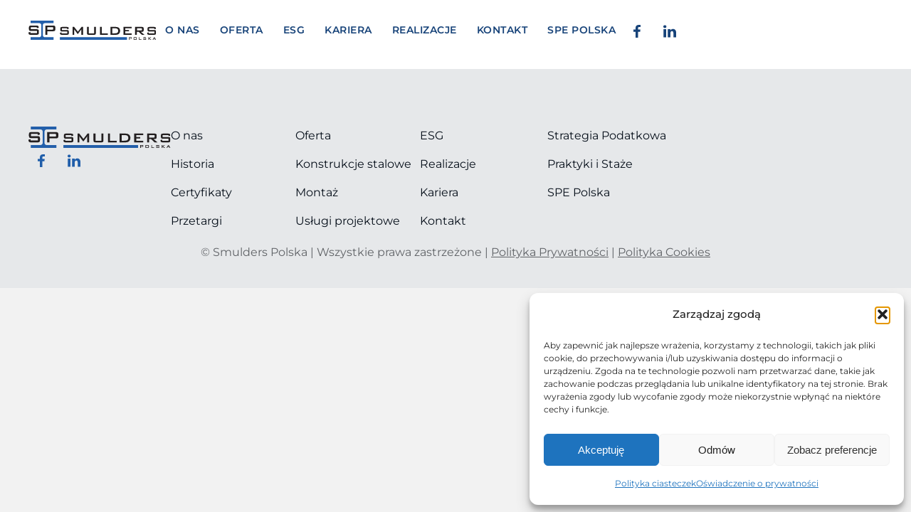

--- FILE ---
content_type: text/html; charset=UTF-8
request_url: https://smulders-polska.pl/kc-section-category/footer/
body_size: 17499
content:
<!doctype html>
<html lang="pl-PL">
<head>
	<meta charset="UTF-8">
	<meta name="viewport" content="width=device-width, initial-scale=1">
	<link rel="profile" href="https://gmpg.org/xfn/11">
	<meta name='robots' content='index, follow, max-image-preview:large, max-snippet:-1, max-video-preview:-1' />
	<style>img:is([sizes="auto" i], [sizes^="auto," i]) { contain-intrinsic-size: 3000px 1500px }</style>
	
<!-- Google Tag Manager for WordPress by gtm4wp.com -->
<script data-cfasync="false" data-pagespeed-no-defer>
	var gtm4wp_datalayer_name = "dataLayer";
	var dataLayer = dataLayer || [];

	const gtm4wp_scrollerscript_debugmode         = false;
	const gtm4wp_scrollerscript_callbacktime      = 100;
	const gtm4wp_scrollerscript_readerlocation    = 150;
	const gtm4wp_scrollerscript_contentelementid  = "content";
	const gtm4wp_scrollerscript_scannertime       = 60;
</script>
<!-- End Google Tag Manager for WordPress by gtm4wp.com -->
	<!-- This site is optimized with the Yoast SEO plugin v26.2 - https://yoast.com/wordpress/plugins/seo/ -->
	<title>Archiwa footer - Smulders Polska</title>
	<link rel="canonical" href="https://smulders-polska.pl/kc-section-category/footer/" />
	<meta property="og:locale" content="pl_PL" />
	<meta property="og:type" content="article" />
	<meta property="og:title" content="Archiwa footer - Smulders Polska" />
	<meta property="og:url" content="https://smulders-polska.pl/kc-section-category/footer/" />
	<meta property="og:site_name" content="Smulders Polska" />
	<meta name="twitter:card" content="summary_large_image" />
	<script type="application/ld+json" class="yoast-schema-graph">{"@context":"https://schema.org","@graph":[{"@type":"CollectionPage","@id":"https://smulders-polska.pl/kc-section-category/footer/","url":"https://smulders-polska.pl/kc-section-category/footer/","name":"Archiwa footer - Smulders Polska","isPartOf":{"@id":"https://smulders-polska.pl/#website"},"breadcrumb":{"@id":"https://smulders-polska.pl/kc-section-category/footer/#breadcrumb"},"inLanguage":"pl-PL"},{"@type":"BreadcrumbList","@id":"https://smulders-polska.pl/kc-section-category/footer/#breadcrumb","itemListElement":[{"@type":"ListItem","position":1,"name":"Strona główna","item":"https://smulders-polska.pl/"},{"@type":"ListItem","position":2,"name":"footer"}]},{"@type":"WebSite","@id":"https://smulders-polska.pl/#website","url":"https://smulders-polska.pl/","name":"Smulders Polska","description":"Stal mamy we krwi","alternateName":"Projektujemy, produkujemy i montujemy konstrukcje stalowe dla budynków niemieszkalnych oraz przemysłowych.","potentialAction":[{"@type":"SearchAction","target":{"@type":"EntryPoint","urlTemplate":"https://smulders-polska.pl/?s={search_term_string}"},"query-input":{"@type":"PropertyValueSpecification","valueRequired":true,"valueName":"search_term_string"}}],"inLanguage":"pl-PL"}]}</script>
	<!-- / Yoast SEO plugin. -->


<link rel='dns-prefetch' href='//maps.googleapis.com' />
<link rel='dns-prefetch' href='//fonts.googleapis.com' />
<link rel="alternate" type="application/rss+xml" title="Smulders Polska &raquo; Kanał z wpisami" href="https://smulders-polska.pl/feed/" />
<link rel="alternate" type="application/rss+xml" title="Smulders Polska &raquo; Kanał z komentarzami" href="https://smulders-polska.pl/comments/feed/" />
<link rel="alternate" type="application/rss+xml" title="Kanał Smulders Polska &raquo; footer Section Category" href="https://smulders-polska.pl/kc-section-category/footer/feed/" />
<script>
window._wpemojiSettings = {"baseUrl":"https:\/\/s.w.org\/images\/core\/emoji\/16.0.1\/72x72\/","ext":".png","svgUrl":"https:\/\/s.w.org\/images\/core\/emoji\/16.0.1\/svg\/","svgExt":".svg","source":{"concatemoji":"https:\/\/smulders-polska.pl\/wp-includes\/js\/wp-emoji-release.min.js?ver=6.8.3"}};
/*! This file is auto-generated */
!function(s,n){var o,i,e;function c(e){try{var t={supportTests:e,timestamp:(new Date).valueOf()};sessionStorage.setItem(o,JSON.stringify(t))}catch(e){}}function p(e,t,n){e.clearRect(0,0,e.canvas.width,e.canvas.height),e.fillText(t,0,0);var t=new Uint32Array(e.getImageData(0,0,e.canvas.width,e.canvas.height).data),a=(e.clearRect(0,0,e.canvas.width,e.canvas.height),e.fillText(n,0,0),new Uint32Array(e.getImageData(0,0,e.canvas.width,e.canvas.height).data));return t.every(function(e,t){return e===a[t]})}function u(e,t){e.clearRect(0,0,e.canvas.width,e.canvas.height),e.fillText(t,0,0);for(var n=e.getImageData(16,16,1,1),a=0;a<n.data.length;a++)if(0!==n.data[a])return!1;return!0}function f(e,t,n,a){switch(t){case"flag":return n(e,"\ud83c\udff3\ufe0f\u200d\u26a7\ufe0f","\ud83c\udff3\ufe0f\u200b\u26a7\ufe0f")?!1:!n(e,"\ud83c\udde8\ud83c\uddf6","\ud83c\udde8\u200b\ud83c\uddf6")&&!n(e,"\ud83c\udff4\udb40\udc67\udb40\udc62\udb40\udc65\udb40\udc6e\udb40\udc67\udb40\udc7f","\ud83c\udff4\u200b\udb40\udc67\u200b\udb40\udc62\u200b\udb40\udc65\u200b\udb40\udc6e\u200b\udb40\udc67\u200b\udb40\udc7f");case"emoji":return!a(e,"\ud83e\udedf")}return!1}function g(e,t,n,a){var r="undefined"!=typeof WorkerGlobalScope&&self instanceof WorkerGlobalScope?new OffscreenCanvas(300,150):s.createElement("canvas"),o=r.getContext("2d",{willReadFrequently:!0}),i=(o.textBaseline="top",o.font="600 32px Arial",{});return e.forEach(function(e){i[e]=t(o,e,n,a)}),i}function t(e){var t=s.createElement("script");t.src=e,t.defer=!0,s.head.appendChild(t)}"undefined"!=typeof Promise&&(o="wpEmojiSettingsSupports",i=["flag","emoji"],n.supports={everything:!0,everythingExceptFlag:!0},e=new Promise(function(e){s.addEventListener("DOMContentLoaded",e,{once:!0})}),new Promise(function(t){var n=function(){try{var e=JSON.parse(sessionStorage.getItem(o));if("object"==typeof e&&"number"==typeof e.timestamp&&(new Date).valueOf()<e.timestamp+604800&&"object"==typeof e.supportTests)return e.supportTests}catch(e){}return null}();if(!n){if("undefined"!=typeof Worker&&"undefined"!=typeof OffscreenCanvas&&"undefined"!=typeof URL&&URL.createObjectURL&&"undefined"!=typeof Blob)try{var e="postMessage("+g.toString()+"("+[JSON.stringify(i),f.toString(),p.toString(),u.toString()].join(",")+"));",a=new Blob([e],{type:"text/javascript"}),r=new Worker(URL.createObjectURL(a),{name:"wpTestEmojiSupports"});return void(r.onmessage=function(e){c(n=e.data),r.terminate(),t(n)})}catch(e){}c(n=g(i,f,p,u))}t(n)}).then(function(e){for(var t in e)n.supports[t]=e[t],n.supports.everything=n.supports.everything&&n.supports[t],"flag"!==t&&(n.supports.everythingExceptFlag=n.supports.everythingExceptFlag&&n.supports[t]);n.supports.everythingExceptFlag=n.supports.everythingExceptFlag&&!n.supports.flag,n.DOMReady=!1,n.readyCallback=function(){n.DOMReady=!0}}).then(function(){return e}).then(function(){var e;n.supports.everything||(n.readyCallback(),(e=n.source||{}).concatemoji?t(e.concatemoji):e.wpemoji&&e.twemoji&&(t(e.twemoji),t(e.wpemoji)))}))}((window,document),window._wpemojiSettings);
</script>
<style id='wp-emoji-styles-inline-css'>

	img.wp-smiley, img.emoji {
		display: inline !important;
		border: none !important;
		box-shadow: none !important;
		height: 1em !important;
		width: 1em !important;
		margin: 0 0.07em !important;
		vertical-align: -0.1em !important;
		background: none !important;
		padding: 0 !important;
	}
</style>
<style id='safe-svg-svg-icon-style-inline-css'>
.safe-svg-cover{text-align:center}.safe-svg-cover .safe-svg-inside{display:inline-block;max-width:100%}.safe-svg-cover svg{fill:currentColor;height:100%;max-height:100%;max-width:100%;width:100%}

</style>
<link rel='stylesheet' id='esg-plugin-settings-css' href='https://smulders-polska.pl/wp-content/plugins/essential-grid/public/assets/css/settings.css?ver=3.1.1' media='all' />
<link rel='stylesheet' id='tp-fontello-css' href='https://smulders-polska.pl/wp-content/plugins/essential-grid/public/assets/font/fontello/css/fontello.css?ver=3.1.1' media='all' />
<link rel='stylesheet' id='cmplz-general-css' href='https://smulders-polska.pl/wp-content/plugins/complianz-gdpr/assets/css/cookieblocker.min.css?ver=1756451191' media='all' />
<link rel='stylesheet' id='elementor-frontend-css' href='https://smulders-polska.pl/wp-content/plugins/elementor/assets/css/frontend.min.css?ver=3.32.5' media='all' />
<link rel='stylesheet' id='widget-image-css' href='https://smulders-polska.pl/wp-content/plugins/elementor/assets/css/widget-image.min.css?ver=3.32.5' media='all' />
<link rel='stylesheet' id='widget-nav-menu-css' href='https://smulders-polska.pl/wp-content/plugins/elementor-pro/assets/css/widget-nav-menu.min.css?ver=3.31.2' media='all' />
<link rel='stylesheet' id='widget-social-icons-css' href='https://smulders-polska.pl/wp-content/plugins/elementor/assets/css/widget-social-icons.min.css?ver=3.32.5' media='all' />
<link rel='stylesheet' id='e-apple-webkit-css' href='https://smulders-polska.pl/wp-content/plugins/elementor/assets/css/conditionals/apple-webkit.min.css?ver=3.32.5' media='all' />
<link rel='stylesheet' id='e-sticky-css' href='https://smulders-polska.pl/wp-content/plugins/elementor-pro/assets/css/modules/sticky.min.css?ver=3.31.2' media='all' />
<link rel='stylesheet' id='widget-off-canvas-css' href='https://smulders-polska.pl/wp-content/plugins/elementor-pro/assets/css/widget-off-canvas.min.css?ver=3.31.2' media='all' />
<link rel='stylesheet' id='elementor-post-8-css' href='https://smulders-polska.pl/wp-content/uploads/elementor/css/post-8.css?ver=1768291167' media='all' />
<link rel='stylesheet' id='elementor-post-273-css' href='https://smulders-polska.pl/wp-content/uploads/elementor/css/post-273.css?ver=1768291167' media='all' />
<link rel='stylesheet' id='elementor-post-335-css' href='https://smulders-polska.pl/wp-content/uploads/elementor/css/post-335.css?ver=1768291167' media='all' />
<link rel='stylesheet' id='open-sans-css' href='https://fonts.googleapis.com/css?family=Open+Sans%3A300italic%2C400italic%2C600italic%2C300%2C400%2C600&#038;subset=latin%2Clatin-ext&#038;display=fallback&#038;ver=6.8.3' media='all' />
<link rel='stylesheet' id='kc-general-css' href='https://smulders-polska.pl/wp-content/plugins/kingcomposer/assets/frontend/css/kingcomposer.min.css?ver=2.9.6' media='all' />
<link rel='stylesheet' id='kc-animate-css' href='https://smulders-polska.pl/wp-content/plugins/kingcomposer/assets/css/animate.css?ver=2.9.6' media='all' />
<link rel='stylesheet' id='kc-icon-1-css' href='https://smulders-polska.pl/wp-content/plugins/kingcomposer/assets/css/icons.css?ver=2.9.6' media='all' />
<link rel='stylesheet' id='elementor-gf-local-roboto-css' href='https://smulders-polska.pl/wp-content/uploads/elementor/google-fonts/css/roboto.css?ver=1759838390' media='all' />
<link rel='stylesheet' id='elementor-gf-local-montserrat-css' href='https://smulders-polska.pl/wp-content/uploads/elementor/google-fonts/css/montserrat.css?ver=1759838382' media='all' />
<script src="https://smulders-polska.pl/wp-includes/js/jquery/jquery.min.js?ver=3.7.1" id="jquery-core-js"></script>
<script src="https://smulders-polska.pl/wp-includes/js/jquery/jquery-migrate.min.js?ver=3.4.1" id="jquery-migrate-js"></script>
<script src="https://smulders-polska.pl/wp-content/plugins/duracelltomi-google-tag-manager/dist/js/analytics-talk-content-tracking.js?ver=1.22.1" id="gtm4wp-scroll-tracking-js"></script>
<script src="https://smulders-polska.pl/wp-content/themes/hello-theme-child-master/assets/strmwb.js" id="strmwb-main-js-js"></script>
<link rel="https://api.w.org/" href="https://smulders-polska.pl/wp-json/" /><link rel="EditURI" type="application/rsd+xml" title="RSD" href="https://smulders-polska.pl/xmlrpc.php?rsd" />
<meta name="generator" content="WordPress 6.8.3" />
<script type="text/javascript">var kc_script_data={ajax_url:"https://smulders-polska.pl/wp-admin/admin-ajax.php"}</script>			<style>.cmplz-hidden {
					display: none !important;
				}</style>
<!-- Google Tag Manager for WordPress by gtm4wp.com -->
<!-- GTM Container placement set to automatic -->
<script data-cfasync="false" data-pagespeed-no-defer>
	var dataLayer_content = {"pageTitle":"Archiwa footer - Smulders Polska","pagePostType":false,"pagePostType2":"tax-","pageCategory":[]};
	dataLayer.push( dataLayer_content );
</script>
<script data-cfasync="false" data-pagespeed-no-defer>
(function(w,d,s,l,i){w[l]=w[l]||[];w[l].push({'gtm.start':
new Date().getTime(),event:'gtm.js'});var f=d.getElementsByTagName(s)[0],
j=d.createElement(s),dl=l!='dataLayer'?'&l='+l:'';j.async=true;j.src=
'//www.googletagmanager.com/gtm.js?id='+i+dl;f.parentNode.insertBefore(j,f);
})(window,document,'script','dataLayer','GTM-5K6P9Q3G');
</script>
<!-- End Google Tag Manager for WordPress by gtm4wp.com --><link rel="icon" href="https://smulders-polska.pl/wp-content/uploads/2025/08/smulders-favicon.png" sizes="32x32" />
<link rel="icon" href="https://smulders-polska.pl/wp-content/uploads/2025/08/smulders-favicon.png" sizes="192x192" />
<link rel="apple-touch-icon" href="https://smulders-polska.pl/wp-content/uploads/2025/08/smulders-favicon.png" />
<meta name="msapplication-TileImage" content="https://smulders-polska.pl/wp-content/uploads/2025/08/smulders-favicon.png" />
		<style id="wp-custom-css">
			html, body{
	padding: 0;
	margin: 0;
}

.p-reset p:first-child{
	margin-top:0px;
}
.p-reset p:last-child{
	margin-bottom:0px;
}

.p-reset ul, .p-reset ol{
	margin:0px;
}

.icon-down:hover path {
  stroke: #B0DBEB !important; 
}

.color-b-200{
    color: #98B5D8;
}

/* header mobile */
.menu-mobile .sub-menu.active { 
    display: contents !important;
    position: static !important;
    width:100% !important;}

.menu-mobile .sub-menu.active a{  padding-top: 16px !important;
    padding-bottom:16px !important;}
    
.menu-mobile .sub-arrow {
  cursor: pointer;
  width: 50%;
}
.menu-mobile .sub-arrow.active svg {
transform: rotate(180deg);
}

.menu-mobile .current_page_item .e-fas-caret-down {
    fill: white !important;
}
.menu-mobile .highlighted .e-fas-caret-down {
    fill: white !important;
    transition: none;
}

.menu-mobile .post-type-archive-oferta .menu-item-270 .e-fas-caret-down {
    fill: white !important;
}
/* HEADER CUSTOM desktop */

.post-type-archive-oferta .menu-item-270 > a{
	color: white !important;
	background: #205EAA !important;
}
.menu-header .elementor-item-active{
	color: white !important;
}


.menu-header li:hover a{
	color: white!important;
}

.menu-header a{
	color: #174379 !important;
}
.icon-header path{
    fill: #174379;
}
.logo-white {
	display: none;
}
.logo-white {
	display: none;
}
.white .menu-header a{
	color: #174379!important;
}


.white .icon-header path{
    fill: #174379;
}

.menu-header .sub-menu li:hover a {
	color: white !important;
}
.menu-header .sub-menu {
	min-width:200px !important;
	box-shadow: 0 1px 2px 0 rgba(116, 122, 133, 0.25)
}
.menu-header .current_page_item:hover{
	background: #205EAA; !important;
}
.menu-header .sub-arrow{
	display: none;
}
.menu-header .elementor-menu-toggle {
padding:0px;
background: none;
}
.menu-header .elementor-menu-toggle svg{
width: 28px !important;
}
.menu-wrapper {
	background: white !important;
box-shadow: 0 1px 2px 0 rgba(116, 122, 133, 0.25);
}

@media only screen and (min-width:767px){
	
.transparent .menu-header a{
     color: white !important;
}
.transparent .icon-header path{
    fill: white;
}

.transparent .logo-white {
     display: inline-block;
}
.transparent .logo-black {
	display: none;
}
.transparent{
	background: transparent !important;
box-shadow: none !important;
}
}

.white .logo-white {
	display: none;
}
.white .logo-black {
   display: inline-block;
}
.menu-header li:hover .elementor-sub-item{
	color: #050E19 !important;
}
.menu-header li .elementor-sub-item{
	color: #050E19 !important;
}
.menu-header .sub-menu a[aria-current="page"] {
	color: white !important;
	background: #205EAA !important;
}
/* koniec headera */

.breadcrumb_last strong{
	font-weight: 600 !important;
}

.btn-arrow:hover svg path {
    fill: #205EAA;
}


/* Scroll historia */

.scroll-content:hover .scroll-year {
	color: #205EAA !important;
}
.scroll-year{
     transition: color 0.3s ease-in-out !important;
}
.scroll-wrapper {
  max-height: 546px;
  overflow-y: scroll;
  overflow-x: hidden; 
	-webkit-overflow-scrolling: touch !important;
scrollbar-width: none;
	-ms-overflow-style: none; }

 .scroll-wrapper r::-webkit-scrollbar {
  display: none;
}
@media only screen and (max-width:767px){
	.scroll-wrapper {
		max-height: 308px;
	}
}

.reset-icon-block h3{
    margin: 0px;
}
.steps svg{
    background: #E6E8EA;
    border-radius: 100%
}
.blue-list li::marker{
    color: #205EAA;
  font-size: 24px;  
 
}
.blue-list li{
   padding-left: 4px; 
}
.blue-list ul{
    padding-left: 22px;
}
	
/* 	
  KONTAKT  */
.contact-form button{
    margin-top:8px;
}
.contact-form .elementor-field-option{
    display: flex;
    gap: 8px;
    align-items:start;
     accent-color: #2251AC !important;
}
.contact-form .elementor-field-option label{
    font-size: 12px;
    line-height: 18px;
    width: calc(100% - 26px);
}
.contact-form input[type="checkbox"] {
  -webkit-appearance: none;
  -moz-appearance: none;
  appearance: none;

  width: 20px !important;
  height: 20px !important;
  border: 2px solid #2251AC !important;
  border-radius: 4px !important;
  cursor: pointer;
  display: inline-block;
  position: relative;
}

.contact-form input[type="checkbox"]:checked {
  background-color: #2251AC !important;
  border-color: #2251AC;
}

.contact-form input[type="checkbox"]:checked::after {
  content: "";
  position: absolute;
  left: 6px;
  top: 2px;
  width: 5px;
  height: 10px;
  border: solid white;
  border-width: 0 2px 2px 0;
  transform: rotate(45deg);
}
	.contact-form textarea {
    resize: none !important; 
}
/* 	koniec kontaktu */


#breadcrumbs {
	margin:0px;
}

/* realizacje grid */
.grid-custom .elementor-gallery__container { display: grid;
  grid-template-columns: 1fr 1fr;
  grid-template-rows: auto auto;
  gap: 20px;
}

.grid-custom .elementor-gallery__container .e-gallery-item:nth-child(1) {
  grid-column: 1 / span 2;
}

.grid-custom .elementor-gallery__container .e-gallery-item:nth-child(2) {
  grid-column: 1;
}

.grid-custom .elementor-gallery__container .e-gallery-item:nth-child(3) {
   grid-column: 2;
}
.grid-custom .elementor-gallery__container .e-gallery-item:nth-child(4) {
  grid-column: 1 / span 2;
}

@media (max-width: 767px) {
  .grid-custom .elementor-gallery__container {
    grid-template-columns: 1fr;
  }
  .grid-custom .elementor-gallery__container .e-gallery-item {
    grid-column: 1 !important;
  }
}
/* realizacje grid koniec */

/* animacje home */

@keyframes fadeInLeftCustom {
  from {
    opacity: 0;
    transform: translateX(-60px);
  }
  to {
    opacity: 1;
    transform: translateX(0);
  }
}

.animated.fadeInLeft{
  animation-name: fadeInLeftCustom !important;
}

@keyframes fadeInRightCustom {
  from {
    opacity: 0;
    transform: translateX(80px);
  }
  to {
    opacity: 1;
    transform: translateX(0);
  }
}

.animated.fadeInRight {
  animation-name: fadeInRightCustom !important;
  animation-duration: 0.8s !important;
  animation-fill-mode: both !important;
  animation-timing-function: ease !important;
}

@keyframes fadeInUpCustom {
  from {
    opacity: 0;
		transform: translateY(40px);}
  to {
    opacity: 1;
    transform: translateY(0);
  }
}

.animated.fadeInUp {
  animation-name: fadeInUpCustom !important;
  animation-duration: 1200ms !important;
  animation-fill-mode: both !important;
  animation-timing-function: ease !important;
}
/* koniec animacji */
.cert:hover .eye {
    opacity: 1;
}
.eye{
	pointer-events: none;
    opacity: 0;
    transition: 500ms;
}


/* przyciski realizacje 
 */
.prev-btn .post-navigation__arrow-next, .next-btn .post-navigation__arrow-prev {
    display: none;
}
.prev-btn:hover, .next-btn:hover {
    background: #B0DBEB
}

.next-btn .elementor-post-navigation .elementor-post-navigation__link , .prev-btn .elementor-post-navigation .elementor-post-navigation__link {
 overflow: visible !important; 
}


/* koniec przyciski realizacje */
/* 	przyciski paginacja ralizacje */
.pagination-custom span[aria-current="page"]{
    padding: 12px 20px;
    background: #BACDE5;
    border-radius: 4px;
}
.pagination-custom .page-numbers {
     padding: 12px 16px;
}


.pagination-custom .prev, .pagination-custom  .next{
    position: relative;
    padding: 14px 22px;
}
.pagination-custom .prev:before {
 content: "";
  position: absolute;
  width: 24px;
  left: 0;
  top:30%;
  height: 24px;
  background: url("https://smulders-polska.pl/wp-content/uploads/2025/08/navigate_before.svg") no-repeat center center;
  background-size: contain;
  z-index: -1;
}
.pagination-custom .next:before {content: "";
  position: absolute;
  width: 24px;
  transform: translateX(-10px);
  top: 30%;
  height: 24px;
  background: url("https://smulders-polska.pl/wp-content/uploads/2025/08/navigate_next.svg") no-repeat center center;
  background-size: contain;
  z-index: -1;
}	
/* 	przyciski paginacja ralizacje end */

/* Home Animacja uslugi */
.animated-wrapper:has(.box-1:hover) .img-1 {
   transform: translateY(-90px) !important;
}

.animated-wrapper:has(.box-2:hover) .img-2 {
   transform: translateY(-750px) !important;
}

.animated-wrapper:has(.box-2:hover) .img-1{
   transform: translateY(-700px) !important;
}

.animated-wrapper:has(.box-3:hover) .img-3 {
   transform: translateY(-1450px) !important;
}
.animated-wrapper:has(.box-3:hover) .img-2 {
   transform: translateY(-1400px) !important;
}
.animated-wrapper:has(.box-3:hover) .img-1 {
   transform: translateY(-700px) !important;
}

.animated-container{
    max-height: 700px;
    overflow: hidden;
    transition: transform 0.6s ease;
}

.animated-wrapper:has(.box-2:hover) .animated-mark {
   transform: translateX(-94px) !important;
}
.animated-wrapper:has(.box-3:hover) .animated-mark {
   transform: translateX(-94px) !important;
}
.animated-wrapper:has(.box-3:hover) .animated-mark-2 {
   transform: translateX(-94px) !important;
}

.text-box-color:hover h2,
.text-box-color:hover .elementor-widget-text-editor {
  color: #98B5D8 !important;
   transition: color 0.5s ease !important
}
.text-box-color  h2,
.text-box-color .elementor-widget-text-editor{
       transition: color 0.5s ease-out !important
}
@media only screen and (max-width:1200px){
    .animated-wrapper:has(.box-2:hover) .img-2 {
   transform: translateY(-650px) !important;
}
.animated-wrapper:has(.box-3:hover) .img-3 {
   transform: translateY(-1250px) !important;
}
}
@media only screen and (max-width:1100px){
	.animated-wrapper:has(.box-1:hover) .img-1 {
   transform: translateY(60px) !important;
}

	.img-1 {
   transform: translateY(60px) !important;
}
    .animated-wrapper:has(.box-2:hover) .img-2 {
   transform: translateY(-550px) !important;
}
.animated-wrapper:has(.box-3:hover) .img-3 {
   transform: translateY(-1050px) !important;
}
}
@media only screen and (max-width:950px){
	.animated-wrapper:has(.box-1:hover) .img-1 {
   transform: translateY(150px) !important;
}
	.img-1 {
   transform: translateY(150px) !important;
}
	.img-2 {
   transform: translateY(150px) !important;
}
    .animated-wrapper:has(.box-2:hover) .img-2 {
   transform: translateY(-350px) !important;
}
.animated-wrapper:has(.box-3:hover) .img-3 {
   transform: translateY(-750px) !important;
}
}

.icon-grey svg {transform: translateY(8px)

/* koniec */
	
	.epd:hover{
    background: #205EAACC;
}


			</style>
		</head>
<body class="archive tax-kc-section-category term-footer term-49 wp-embed-responsive wp-theme-hello-elementor wp-child-theme-hello-theme-child-master kc-css-system hello-elementor-default elementor-default elementor-kit-8">


<!-- GTM Container placement set to automatic -->
<!-- Google Tag Manager (noscript) -->
				<noscript><iframe src="https://www.googletagmanager.com/ns.html?id=GTM-5K6P9Q3G" height="0" width="0" style="display:none;visibility:hidden" aria-hidden="true"></iframe></noscript>
<!-- End Google Tag Manager (noscript) -->
<a class="skip-link screen-reader-text" href="#content">Przejdź do treści</a>

		<header data-elementor-type="header" data-elementor-id="273" class="elementor elementor-273 elementor-location-header" data-elementor-post-type="elementor_library">
			<div class="elementor-element elementor-element-520949f menu-wrapper e-flex e-con-boxed e-con e-parent" data-id="520949f" data-element_type="container" data-settings="{&quot;sticky&quot;:&quot;top&quot;,&quot;sticky_on&quot;:[&quot;desktop&quot;,&quot;tablet&quot;,&quot;mobile&quot;],&quot;sticky_offset&quot;:0,&quot;sticky_effects_offset&quot;:0,&quot;sticky_anchor_link_offset&quot;:0}">
					<div class="e-con-inner">
				<div class="elementor-element elementor-element-b4de8dd elementor-widget__width-initial logo-white elementor-widget elementor-widget-image" data-id="b4de8dd" data-element_type="widget" data-widget_type="image.default">
																<a href="https://smulders-polska.pl">
							<img width="213" height="32" src="https://smulders-polska.pl/wp-content/uploads/2025/08/logo-white.svg" class="attachment-large size-large wp-image-281" alt="" />								</a>
															</div>
				<div class="elementor-element elementor-element-a87060b elementor-widget__width-initial logo-black elementor-widget elementor-widget-image" data-id="a87060b" data-element_type="widget" data-widget_type="image.default">
																<a href="https://smulders-polska.pl">
							<img width="213" height="32" src="https://smulders-polska.pl/wp-content/uploads/2025/08/logo.svg" class="attachment-large size-large wp-image-37" alt="" />								</a>
															</div>
		<div class="elementor-element elementor-element-0b5e720 e-con-full e-flex e-con e-child" data-id="0b5e720" data-element_type="container">
				<div class="elementor-element elementor-element-0c564f6 elementor-nav-menu__align-end menu-header elementor-nav-menu--stretch elementor-hidden-tablet elementor-hidden-mobile elementor-nav-menu--dropdown-tablet elementor-nav-menu__text-align-aside elementor-nav-menu--toggle elementor-nav-menu--burger elementor-widget elementor-widget-nav-menu" data-id="0c564f6" data-element_type="widget" data-settings="{&quot;full_width&quot;:&quot;stretch&quot;,&quot;layout&quot;:&quot;horizontal&quot;,&quot;submenu_icon&quot;:{&quot;value&quot;:&quot;&lt;svg class=\&quot;e-font-icon-svg e-fas-caret-down\&quot; viewBox=\&quot;0 0 320 512\&quot; xmlns=\&quot;http:\/\/www.w3.org\/2000\/svg\&quot;&gt;&lt;path d=\&quot;M31.3 192h257.3c17.8 0 26.7 21.5 14.1 34.1L174.1 354.8c-7.8 7.8-20.5 7.8-28.3 0L17.2 226.1C4.6 213.5 13.5 192 31.3 192z\&quot;&gt;&lt;\/path&gt;&lt;\/svg&gt;&quot;,&quot;library&quot;:&quot;fa-solid&quot;},&quot;toggle&quot;:&quot;burger&quot;}" data-widget_type="nav-menu.default">
								<nav aria-label="Menu" class="elementor-nav-menu--main elementor-nav-menu__container elementor-nav-menu--layout-horizontal e--pointer-background e--animation-fade">
				<ul id="menu-1-0c564f6" class="elementor-nav-menu"><li class="menu-item menu-item-type-post_type menu-item-object-page menu-item-has-children menu-item-269"><a href="https://smulders-polska.pl/o-nas/" class="elementor-item">O&nbsp;nas</a>
<ul class="sub-menu elementor-nav-menu--dropdown">
	<li class="menu-item menu-item-type-post_type menu-item-object-page menu-item-352"><a href="https://smulders-polska.pl/historia/" class="elementor-sub-item">Historia</a></li>
	<li class="menu-item menu-item-type-post_type menu-item-object-page menu-item-351"><a href="https://smulders-polska.pl/certyfikaty/" class="elementor-sub-item">Certyfikaty</a></li>
	<li class="menu-item menu-item-type-post_type menu-item-object-page menu-item-353"><a href="https://smulders-polska.pl/przetargi/" class="elementor-sub-item">Przetargi</a></li>
</ul>
</li>
<li class="menu-item menu-item-type-post_type menu-item-object-page menu-item-has-children menu-item-270"><a href="https://smulders-polska.pl/oferta/" class="elementor-item">Oferta</a>
<ul class="sub-menu elementor-nav-menu--dropdown">
	<li class="menu-item menu-item-type-post_type menu-item-object-oferta menu-item-1255"><a href="https://smulders-polska.pl/oferta/konstrukcje-stalowe/" class="elementor-sub-item">Konstrukcje stalowe</a></li>
	<li class="menu-item menu-item-type-post_type menu-item-object-oferta menu-item-1254"><a href="https://smulders-polska.pl/oferta/montaz/" class="elementor-sub-item">Montaż</a></li>
	<li class="menu-item menu-item-type-post_type menu-item-object-oferta menu-item-1253"><a href="https://smulders-polska.pl/oferta/uslugi-projektowe/" class="elementor-sub-item">Usługi projektowe</a></li>
</ul>
</li>
<li class="menu-item menu-item-type-post_type menu-item-object-page menu-item-266"><a href="https://smulders-polska.pl/esg/" class="elementor-item">ESG</a></li>
<li class="menu-item menu-item-type-post_type_archive menu-item-object-oferta-pracy menu-item-2534"><a href="https://smulders-polska.pl/kariera/" class="elementor-item">Kariera</a></li>
<li class="menu-item menu-item-type-post_type_archive menu-item-object-realizacja menu-item-1777"><a href="https://smulders-polska.pl/realizacje/" class="elementor-item">Realizacje</a></li>
<li class="menu-item menu-item-type-post_type menu-item-object-page menu-item-268"><a href="https://smulders-polska.pl/kontakt/" class="elementor-item">Kontakt</a></li>
<li class="menu-item menu-item-type-custom menu-item-object-custom menu-item-2665"><a href="https://spe-polska.pl/" class="elementor-item">SPE POLSKA</a></li>
</ul>			</nav>
					<div class="elementor-menu-toggle" role="button" tabindex="0" aria-label="Menu Toggle" aria-expanded="false">
			<span class="elementor-menu-toggle__icon--open"><svg xmlns="http://www.w3.org/2000/svg" width="28" height="22" viewBox="0 0 28 22" fill="none"><line x1="27" y1="1" x2="1" y2="0.999998" stroke="#205EAA" stroke-width="2" stroke-linecap="round"></line><line x1="27" y1="11.0444" x2="1.00002" y2="11.0444" stroke="#205EAA" stroke-width="2" stroke-linecap="round"></line><line x1="27" y1="21" x2="1.00002" y2="21" stroke="#205EAA" stroke-width="2" stroke-linecap="round"></line></svg></span><svg aria-hidden="true" role="presentation" class="elementor-menu-toggle__icon--close e-font-icon-svg e-eicon-close" viewBox="0 0 1000 1000" xmlns="http://www.w3.org/2000/svg"><path d="M742 167L500 408 258 167C246 154 233 150 217 150 196 150 179 158 167 167 154 179 150 196 150 212 150 229 154 242 171 254L408 500 167 742C138 771 138 800 167 829 196 858 225 858 254 829L496 587 738 829C750 842 767 846 783 846 800 846 817 842 829 829 842 817 846 804 846 783 846 767 842 750 829 737L588 500 833 258C863 229 863 200 833 171 804 137 775 137 742 167Z"></path></svg>		</div>
					<nav class="elementor-nav-menu--dropdown elementor-nav-menu__container" aria-hidden="true">
				<ul id="menu-2-0c564f6" class="elementor-nav-menu"><li class="menu-item menu-item-type-post_type menu-item-object-page menu-item-has-children menu-item-269"><a href="https://smulders-polska.pl/o-nas/" class="elementor-item" tabindex="-1">O&nbsp;nas</a>
<ul class="sub-menu elementor-nav-menu--dropdown">
	<li class="menu-item menu-item-type-post_type menu-item-object-page menu-item-352"><a href="https://smulders-polska.pl/historia/" class="elementor-sub-item" tabindex="-1">Historia</a></li>
	<li class="menu-item menu-item-type-post_type menu-item-object-page menu-item-351"><a href="https://smulders-polska.pl/certyfikaty/" class="elementor-sub-item" tabindex="-1">Certyfikaty</a></li>
	<li class="menu-item menu-item-type-post_type menu-item-object-page menu-item-353"><a href="https://smulders-polska.pl/przetargi/" class="elementor-sub-item" tabindex="-1">Przetargi</a></li>
</ul>
</li>
<li class="menu-item menu-item-type-post_type menu-item-object-page menu-item-has-children menu-item-270"><a href="https://smulders-polska.pl/oferta/" class="elementor-item" tabindex="-1">Oferta</a>
<ul class="sub-menu elementor-nav-menu--dropdown">
	<li class="menu-item menu-item-type-post_type menu-item-object-oferta menu-item-1255"><a href="https://smulders-polska.pl/oferta/konstrukcje-stalowe/" class="elementor-sub-item" tabindex="-1">Konstrukcje stalowe</a></li>
	<li class="menu-item menu-item-type-post_type menu-item-object-oferta menu-item-1254"><a href="https://smulders-polska.pl/oferta/montaz/" class="elementor-sub-item" tabindex="-1">Montaż</a></li>
	<li class="menu-item menu-item-type-post_type menu-item-object-oferta menu-item-1253"><a href="https://smulders-polska.pl/oferta/uslugi-projektowe/" class="elementor-sub-item" tabindex="-1">Usługi projektowe</a></li>
</ul>
</li>
<li class="menu-item menu-item-type-post_type menu-item-object-page menu-item-266"><a href="https://smulders-polska.pl/esg/" class="elementor-item" tabindex="-1">ESG</a></li>
<li class="menu-item menu-item-type-post_type_archive menu-item-object-oferta-pracy menu-item-2534"><a href="https://smulders-polska.pl/kariera/" class="elementor-item" tabindex="-1">Kariera</a></li>
<li class="menu-item menu-item-type-post_type_archive menu-item-object-realizacja menu-item-1777"><a href="https://smulders-polska.pl/realizacje/" class="elementor-item" tabindex="-1">Realizacje</a></li>
<li class="menu-item menu-item-type-post_type menu-item-object-page menu-item-268"><a href="https://smulders-polska.pl/kontakt/" class="elementor-item" tabindex="-1">Kontakt</a></li>
<li class="menu-item menu-item-type-custom menu-item-object-custom menu-item-2665"><a href="https://spe-polska.pl/" class="elementor-item" tabindex="-1">SPE POLSKA</a></li>
</ul>			</nav>
						</div>
				<div class="elementor-element elementor-element-9f1786a elementor-hidden-desktop elementor-view-default elementor-widget elementor-widget-icon" data-id="9f1786a" data-element_type="widget" data-widget_type="icon.default">
							<div class="elementor-icon-wrapper">
			<a class="elementor-icon" href="#elementor-action%3Aaction%3Doff_canvas%3Aopen%26settings%3DeyJpZCI6IjNhNTgwODAiLCJkaXNwbGF5TW9kZSI6Im9wZW4ifQ%3D%3D">
			<svg xmlns="http://www.w3.org/2000/svg" width="28" height="22" viewBox="0 0 28 22" fill="none"><line x1="27" y1="1" x2="1" y2="0.999998" stroke="#205EAA" stroke-width="2" stroke-linecap="round"></line><line x1="27" y1="11.0444" x2="1.00002" y2="11.0444" stroke="#205EAA" stroke-width="2" stroke-linecap="round"></line><line x1="27" y1="21" x2="1.00002" y2="21" stroke="#205EAA" stroke-width="2" stroke-linecap="round"></line></svg>			</a>
		</div>
						</div>
				<div class="elementor-element elementor-element-22bad88 icon-header elementor-hidden-tablet elementor-hidden-mobile elementor-shape-rounded elementor-grid-0 e-grid-align-center elementor-widget elementor-widget-social-icons" data-id="22bad88" data-element_type="widget" data-widget_type="social-icons.default">
							<div class="elementor-social-icons-wrapper elementor-grid" role="list">
							<span class="elementor-grid-item" role="listitem">
					<a class="elementor-icon elementor-social-icon elementor-social-icon- elementor-repeater-item-beaf22c" href="https://www.facebook.com/smulderspolskafb" target="_blank">
						<span class="elementor-screen-only"></span>
						<svg xmlns="http://www.w3.org/2000/svg" width="36" height="36" viewBox="0 0 36 36" fill="none"><path d="M19.4638 27V18.7894H22.3585L22.7919 15.5895H19.4637V13.5465C19.4637 12.6201 19.7339 11.9888 21.1293 11.9888L22.909 11.988V9.12607C22.6012 9.08715 21.5447 9 20.3157 9C17.7497 9 15.9929 10.4912 15.9929 13.2297V15.5895H13.0908V18.7894H15.9929V26.9999H19.4638V27Z" fill="white"></path></svg>					</a>
				</span>
							<span class="elementor-grid-item" role="listitem">
					<a class="elementor-icon elementor-social-icon elementor-social-icon- elementor-repeater-item-d9aa7f2" href="https://www.linkedin.com/company/gs-smulders-polska/" target="_blank">
						<span class="elementor-screen-only"></span>
						<svg xmlns="http://www.w3.org/2000/svg" width="36" height="36" viewBox="0 0 36 36" fill="none"><path d="M9 11.4198C9 10.8426 9.20271 10.3664 9.60811 9.99124C10.0135 9.61605 10.5405 9.42847 11.1892 9.42847C11.8263 9.42847 12.3417 9.61316 12.7355 9.98258C13.1409 10.3635 13.3436 10.8599 13.3436 11.4718C13.3436 12.0259 13.1467 12.4876 12.7529 12.857C12.3475 13.238 11.8147 13.4285 11.1544 13.4285H11.1371C10.5 13.4285 9.98456 13.238 9.59073 12.857C9.19691 12.4761 9 11.997 9 11.4198ZM9.22587 26.5713V15.0042H13.083V26.5713H9.22587ZM15.2201 26.5713H19.0772V20.1124C19.0772 19.7084 19.1236 19.3967 19.2162 19.1774C19.3784 18.7849 19.6245 18.453 19.9546 18.1817C20.2847 17.9104 20.6988 17.7748 21.1969 17.7748C22.4942 17.7748 23.1429 18.6464 23.1429 20.3895V26.5713H27V19.9393C27 18.2308 26.5946 16.935 25.7838 16.0518C24.973 15.1687 23.9015 14.7272 22.5695 14.7272C21.0753 14.7272 19.9112 15.3679 19.0772 16.6492V16.6839H19.0598L19.0772 16.6492V15.0042H15.2201C15.2432 15.3736 15.2548 16.5222 15.2548 18.4501C15.2548 20.378 15.2432 23.085 15.2201 26.5713Z" fill="white"></path></svg>					</a>
				</span>
					</div>
						</div>
				</div>
					</div>
				</div>
		<div class="elementor-element elementor-element-6e35ee0 e-flex e-con-boxed e-con e-parent" data-id="6e35ee0" data-element_type="container" data-settings="{&quot;position&quot;:&quot;absolute&quot;}">
					<div class="e-con-inner">
				<div class="elementor-element elementor-element-5f0b5ad elementor-absolute elementor-widget elementor-widget-html" data-id="5f0b5ad" data-element_type="widget" data-settings="{&quot;_position&quot;:&quot;absolute&quot;}" data-widget_type="html.default">
					<script>
document.addEventListener("DOMContentLoaded", () => {
  const hero = document.querySelector(".hero");
  const header = document.querySelector(".menu-wrapper");
  if (!hero || !header) return;

  function toggleHeader() {
    const heroBottom = hero.offsetTop + hero.offsetHeight;
    if (window.scrollY < heroBottom) {
      header.classList.add("transparent");
      header.classList.remove("white");
    
    } else {
    header.classList.add("white");
      header.classList.remove("transparent");
    }
  }

  toggleHeader();
  document.addEventListener("scroll", toggleHeader, { passive: true });
  window.addEventListener("resize", toggleHeader);
});
</script>				</div>
					</div>
				</div>
		<div class="elementor-element elementor-element-3455f08 e-flex e-con-boxed e-con e-parent" data-id="3455f08" data-element_type="container">
					<div class="e-con-inner">
				<div class="elementor-element elementor-element-3a58080 elementor-widget elementor-widget-off-canvas" data-id="3a58080" data-element_type="widget" data-widget_type="off-canvas.default">
							<div id="off-canvas-3a58080" class="e-off-canvas" role="dialog" aria-hidden="true" aria-label="Off-Canvas" aria-modal="true" inert="" data-delay-child-handlers="true">
			<div class="e-off-canvas__overlay"></div>
			<div class="e-off-canvas__main">
				<div class="e-off-canvas__content">
					<div class="elementor-element elementor-element-26d6108 e-con-full e-flex e-con e-child" data-id="26d6108" data-element_type="container">
		<div class="elementor-element elementor-element-a88ab01 e-flex e-con-boxed e-con e-child" data-id="a88ab01" data-element_type="container">
					<div class="e-con-inner">
				<div class="elementor-element elementor-element-df820e4 elementor-widget elementor-widget-image" data-id="df820e4" data-element_type="widget" data-widget_type="image.default">
															<img width="213" height="32" src="https://smulders-polska.pl/wp-content/uploads/2025/08/logo.svg" class="attachment-large size-large wp-image-37" alt="" />															</div>
				<div class="elementor-element elementor-element-106d4eb elementor-view-default elementor-widget elementor-widget-icon" data-id="106d4eb" data-element_type="widget" data-widget_type="icon.default">
							<div class="elementor-icon-wrapper">
			<a class="elementor-icon" href="#elementor-action%3Aaction%3Doff_canvas%3Aclose%26settings%3DeyJpZCI6IjNhNTgwODAiLCJkaXNwbGF5TW9kZSI6ImNsb3NlIn0%3D">
			<svg xmlns="http://www.w3.org/2000/svg" width="24" height="24" viewBox="0 0 24 24" fill="none"><path d="M6.4 19L5 17.6L10.6 12L5 6.4L6.4 5L12 10.6L17.6 5L19 6.4L13.4 12L19 17.6L17.6 19L12 13.4L6.4 19Z" fill="#050E19"></path></svg>			</a>
		</div>
						</div>
					</div>
				</div>
				<div class="elementor-element elementor-element-98b6d41 elementor-nav-menu__align-start menu-mobile elementor-nav-menu--dropdown-none elementor-widget elementor-widget-nav-menu" data-id="98b6d41" data-element_type="widget" data-settings="{&quot;layout&quot;:&quot;vertical&quot;,&quot;submenu_icon&quot;:{&quot;value&quot;:&quot;&lt;svg class=\&quot;e-font-icon-svg e-fas-caret-down\&quot; viewBox=\&quot;0 0 320 512\&quot; xmlns=\&quot;http:\/\/www.w3.org\/2000\/svg\&quot;&gt;&lt;path d=\&quot;M31.3 192h257.3c17.8 0 26.7 21.5 14.1 34.1L174.1 354.8c-7.8 7.8-20.5 7.8-28.3 0L17.2 226.1C4.6 213.5 13.5 192 31.3 192z\&quot;&gt;&lt;\/path&gt;&lt;\/svg&gt;&quot;,&quot;library&quot;:&quot;fa-solid&quot;}}" data-widget_type="nav-menu.default">
								<nav aria-label="Menu" class="elementor-nav-menu--main elementor-nav-menu__container elementor-nav-menu--layout-vertical e--pointer-background e--animation-fade">
				<ul id="menu-1-98b6d41" class="elementor-nav-menu sm-vertical"><li class="menu-item menu-item-type-post_type menu-item-object-page menu-item-has-children menu-item-269"><a href="https://smulders-polska.pl/o-nas/" class="elementor-item">O&nbsp;nas</a>
<ul class="sub-menu elementor-nav-menu--dropdown">
	<li class="menu-item menu-item-type-post_type menu-item-object-page menu-item-352"><a href="https://smulders-polska.pl/historia/" class="elementor-sub-item">Historia</a></li>
	<li class="menu-item menu-item-type-post_type menu-item-object-page menu-item-351"><a href="https://smulders-polska.pl/certyfikaty/" class="elementor-sub-item">Certyfikaty</a></li>
	<li class="menu-item menu-item-type-post_type menu-item-object-page menu-item-353"><a href="https://smulders-polska.pl/przetargi/" class="elementor-sub-item">Przetargi</a></li>
</ul>
</li>
<li class="menu-item menu-item-type-post_type menu-item-object-page menu-item-has-children menu-item-270"><a href="https://smulders-polska.pl/oferta/" class="elementor-item">Oferta</a>
<ul class="sub-menu elementor-nav-menu--dropdown">
	<li class="menu-item menu-item-type-post_type menu-item-object-oferta menu-item-1255"><a href="https://smulders-polska.pl/oferta/konstrukcje-stalowe/" class="elementor-sub-item">Konstrukcje stalowe</a></li>
	<li class="menu-item menu-item-type-post_type menu-item-object-oferta menu-item-1254"><a href="https://smulders-polska.pl/oferta/montaz/" class="elementor-sub-item">Montaż</a></li>
	<li class="menu-item menu-item-type-post_type menu-item-object-oferta menu-item-1253"><a href="https://smulders-polska.pl/oferta/uslugi-projektowe/" class="elementor-sub-item">Usługi projektowe</a></li>
</ul>
</li>
<li class="menu-item menu-item-type-post_type menu-item-object-page menu-item-266"><a href="https://smulders-polska.pl/esg/" class="elementor-item">ESG</a></li>
<li class="menu-item menu-item-type-post_type_archive menu-item-object-oferta-pracy menu-item-2534"><a href="https://smulders-polska.pl/kariera/" class="elementor-item">Kariera</a></li>
<li class="menu-item menu-item-type-post_type_archive menu-item-object-realizacja menu-item-1777"><a href="https://smulders-polska.pl/realizacje/" class="elementor-item">Realizacje</a></li>
<li class="menu-item menu-item-type-post_type menu-item-object-page menu-item-268"><a href="https://smulders-polska.pl/kontakt/" class="elementor-item">Kontakt</a></li>
<li class="menu-item menu-item-type-custom menu-item-object-custom menu-item-2665"><a href="https://spe-polska.pl/" class="elementor-item">SPE POLSKA</a></li>
</ul>			</nav>
						<nav class="elementor-nav-menu--dropdown elementor-nav-menu__container" aria-hidden="true">
				<ul id="menu-2-98b6d41" class="elementor-nav-menu sm-vertical"><li class="menu-item menu-item-type-post_type menu-item-object-page menu-item-has-children menu-item-269"><a href="https://smulders-polska.pl/o-nas/" class="elementor-item" tabindex="-1">O&nbsp;nas</a>
<ul class="sub-menu elementor-nav-menu--dropdown">
	<li class="menu-item menu-item-type-post_type menu-item-object-page menu-item-352"><a href="https://smulders-polska.pl/historia/" class="elementor-sub-item" tabindex="-1">Historia</a></li>
	<li class="menu-item menu-item-type-post_type menu-item-object-page menu-item-351"><a href="https://smulders-polska.pl/certyfikaty/" class="elementor-sub-item" tabindex="-1">Certyfikaty</a></li>
	<li class="menu-item menu-item-type-post_type menu-item-object-page menu-item-353"><a href="https://smulders-polska.pl/przetargi/" class="elementor-sub-item" tabindex="-1">Przetargi</a></li>
</ul>
</li>
<li class="menu-item menu-item-type-post_type menu-item-object-page menu-item-has-children menu-item-270"><a href="https://smulders-polska.pl/oferta/" class="elementor-item" tabindex="-1">Oferta</a>
<ul class="sub-menu elementor-nav-menu--dropdown">
	<li class="menu-item menu-item-type-post_type menu-item-object-oferta menu-item-1255"><a href="https://smulders-polska.pl/oferta/konstrukcje-stalowe/" class="elementor-sub-item" tabindex="-1">Konstrukcje stalowe</a></li>
	<li class="menu-item menu-item-type-post_type menu-item-object-oferta menu-item-1254"><a href="https://smulders-polska.pl/oferta/montaz/" class="elementor-sub-item" tabindex="-1">Montaż</a></li>
	<li class="menu-item menu-item-type-post_type menu-item-object-oferta menu-item-1253"><a href="https://smulders-polska.pl/oferta/uslugi-projektowe/" class="elementor-sub-item" tabindex="-1">Usługi projektowe</a></li>
</ul>
</li>
<li class="menu-item menu-item-type-post_type menu-item-object-page menu-item-266"><a href="https://smulders-polska.pl/esg/" class="elementor-item" tabindex="-1">ESG</a></li>
<li class="menu-item menu-item-type-post_type_archive menu-item-object-oferta-pracy menu-item-2534"><a href="https://smulders-polska.pl/kariera/" class="elementor-item" tabindex="-1">Kariera</a></li>
<li class="menu-item menu-item-type-post_type_archive menu-item-object-realizacja menu-item-1777"><a href="https://smulders-polska.pl/realizacje/" class="elementor-item" tabindex="-1">Realizacje</a></li>
<li class="menu-item menu-item-type-post_type menu-item-object-page menu-item-268"><a href="https://smulders-polska.pl/kontakt/" class="elementor-item" tabindex="-1">Kontakt</a></li>
<li class="menu-item menu-item-type-custom menu-item-object-custom menu-item-2665"><a href="https://spe-polska.pl/" class="elementor-item" tabindex="-1">SPE POLSKA</a></li>
</ul>			</nav>
						</div>
				<div class="elementor-element elementor-element-c3a2c2f icon-header elementor-shape-rounded elementor-grid-0 e-grid-align-center elementor-widget elementor-widget-social-icons" data-id="c3a2c2f" data-element_type="widget" data-widget_type="social-icons.default">
							<div class="elementor-social-icons-wrapper elementor-grid" role="list">
							<span class="elementor-grid-item" role="listitem">
					<a class="elementor-icon elementor-social-icon elementor-social-icon- elementor-repeater-item-beaf22c" target="_blank">
						<span class="elementor-screen-only"></span>
						<svg xmlns="http://www.w3.org/2000/svg" width="36" height="36" viewBox="0 0 36 36" fill="none"><path d="M19.4638 27V18.7894H22.3585L22.7919 15.5895H19.4637V13.5465C19.4637 12.6201 19.7339 11.9888 21.1293 11.9888L22.909 11.988V9.12607C22.6012 9.08715 21.5447 9 20.3157 9C17.7497 9 15.9929 10.4912 15.9929 13.2297V15.5895H13.0908V18.7894H15.9929V26.9999H19.4638V27Z" fill="white"></path></svg>					</a>
				</span>
							<span class="elementor-grid-item" role="listitem">
					<a class="elementor-icon elementor-social-icon elementor-social-icon- elementor-repeater-item-d9aa7f2" target="_blank">
						<span class="elementor-screen-only"></span>
						<svg xmlns="http://www.w3.org/2000/svg" width="36" height="36" viewBox="0 0 36 36" fill="none"><path d="M9 11.4198C9 10.8426 9.20271 10.3664 9.60811 9.99124C10.0135 9.61605 10.5405 9.42847 11.1892 9.42847C11.8263 9.42847 12.3417 9.61316 12.7355 9.98258C13.1409 10.3635 13.3436 10.8599 13.3436 11.4718C13.3436 12.0259 13.1467 12.4876 12.7529 12.857C12.3475 13.238 11.8147 13.4285 11.1544 13.4285H11.1371C10.5 13.4285 9.98456 13.238 9.59073 12.857C9.19691 12.4761 9 11.997 9 11.4198ZM9.22587 26.5713V15.0042H13.083V26.5713H9.22587ZM15.2201 26.5713H19.0772V20.1124C19.0772 19.7084 19.1236 19.3967 19.2162 19.1774C19.3784 18.7849 19.6245 18.453 19.9546 18.1817C20.2847 17.9104 20.6988 17.7748 21.1969 17.7748C22.4942 17.7748 23.1429 18.6464 23.1429 20.3895V26.5713H27V19.9393C27 18.2308 26.5946 16.935 25.7838 16.0518C24.973 15.1687 23.9015 14.7272 22.5695 14.7272C21.0753 14.7272 19.9112 15.3679 19.0772 16.6492V16.6839H19.0598L19.0772 16.6492V15.0042H15.2201C15.2432 15.3736 15.2548 16.5222 15.2548 18.4501C15.2548 20.378 15.2432 23.085 15.2201 26.5713Z" fill="white"></path></svg>					</a>
				</span>
					</div>
						</div>
				<div class="elementor-element elementor-element-697cfd5 elementor-widget elementor-widget-html" data-id="697cfd5" data-element_type="widget" data-widget_type="html.default">
					<script>
document.addEventListener('click', function (e) {
  const arrow = e.target.closest('.sub-arrow');
  if (!arrow) return;

 arrow.classList.toggle('active');

  e.preventDefault();
  e.stopPropagation();

  const li = arrow.closest('li');
  if (!li) return;

  const submenu = li.querySelector(':scope > .sub-menu') || li.querySelector('.sub-menu');
  if (!submenu) return;

  submenu.classList.toggle('active');
}, { capture: true });

</script>				</div>
				</div>
						</div>
			</div>
		</div>
						</div>
					</div>
				</div>
				</header>
		<main id="content" class="site-main">

	
	<div class="page-content">
			</div>

	
</main>
		<footer data-elementor-type="footer" data-elementor-id="335" class="elementor elementor-335 elementor-location-footer" data-elementor-post-type="elementor_library">
			<div class="elementor-element elementor-element-4645825 e-flex e-con-boxed e-con e-parent" data-id="4645825" data-element_type="container" data-settings="{&quot;background_background&quot;:&quot;classic&quot;}">
					<div class="e-con-inner">
		<div class="elementor-element elementor-element-d4a7fa7 e-con-full e-flex e-con e-child" data-id="d4a7fa7" data-element_type="container">
		<div class="elementor-element elementor-element-cb12b1d e-con-full e-flex e-con e-child" data-id="cb12b1d" data-element_type="container">
				<div class="elementor-element elementor-element-3780cd2 elementor-widget elementor-widget-image" data-id="3780cd2" data-element_type="widget" data-widget_type="image.default">
															<img width="213" height="32" src="https://smulders-polska.pl/wp-content/uploads/2025/08/logo.svg" class="attachment-large size-large wp-image-37" alt="" loading="lazy" />															</div>
				<div class="elementor-element elementor-element-6d07df0 elementor-hidden-mobile elementor-shape-rounded elementor-grid-0 e-grid-align-center elementor-widget elementor-widget-social-icons" data-id="6d07df0" data-element_type="widget" data-widget_type="social-icons.default">
							<div class="elementor-social-icons-wrapper elementor-grid" role="list">
							<span class="elementor-grid-item" role="listitem">
					<a class="elementor-icon elementor-social-icon elementor-social-icon- elementor-repeater-item-beaf22c" href="https://www.facebook.com/smulderspolskafb" target="_blank">
						<span class="elementor-screen-only"></span>
						<svg xmlns="http://www.w3.org/2000/svg" width="36" height="36" viewBox="0 0 36 36" fill="none"><path d="M19.4638 27V18.7894H22.3585L22.7919 15.5895H19.4637V13.5465C19.4637 12.6201 19.7339 11.9888 21.1293 11.9888L22.909 11.988V9.12607C22.6012 9.08715 21.5447 9 20.3157 9C17.7497 9 15.9929 10.4912 15.9929 13.2297V15.5895H13.0908V18.7894H15.9929V26.9999H19.4638V27Z" fill="#205EAA"></path></svg>					</a>
				</span>
							<span class="elementor-grid-item" role="listitem">
					<a class="elementor-icon elementor-social-icon elementor-social-icon- elementor-repeater-item-d9aa7f2" href="https://www.linkedin.com/company/gs-smulders-polska/" target="_blank">
						<span class="elementor-screen-only"></span>
						<svg xmlns="http://www.w3.org/2000/svg" width="36" height="36" viewBox="0 0 36 36" fill="none"><path d="M9 11.4201C9 10.8428 9.20271 10.3666 9.60811 9.99148C10.0135 9.6163 10.5405 9.42871 11.1892 9.42871C11.8263 9.42871 12.3417 9.6134 12.7355 9.98282C13.1409 10.3638 13.3436 10.8602 13.3436 11.472C13.3436 12.0261 13.1467 12.4879 12.7529 12.8573C12.3475 13.2382 11.8147 13.4287 11.1544 13.4287H11.1371C10.5 13.4287 9.98456 13.2382 9.59073 12.8573C9.19691 12.4763 9 11.9972 9 11.4201ZM9.22587 26.5716V15.0045H13.083V26.5716H9.22587ZM15.2201 26.5716H19.0772V20.1127C19.0772 19.7086 19.1236 19.3969 19.2162 19.1776C19.3784 18.7851 19.6245 18.4532 19.9546 18.182C20.2847 17.9107 20.6988 17.775 21.1969 17.775C22.4942 17.775 23.1429 18.6466 23.1429 20.3897V26.5716H27V19.9395C27 18.231 26.5946 16.9352 25.7838 16.0521C24.973 15.169 23.9015 14.7274 22.5695 14.7274C21.0753 14.7274 19.9112 15.3681 19.0772 16.6495V16.6841H19.0598L19.0772 16.6495V15.0045H15.2201C15.2432 15.3739 15.2548 16.5225 15.2548 18.4504C15.2548 20.3782 15.2432 23.0853 15.2201 26.5716Z" fill="#205EAA"></path></svg>					</a>
				</span>
					</div>
						</div>
				</div>
		<div class="elementor-element elementor-element-c6d567d e-con-full e-flex e-con e-child" data-id="c6d567d" data-element_type="container">
				<div class="elementor-element elementor-element-00f4b3f elementor-nav-menu--dropdown-none menu-footer elementor-widget elementor-widget-nav-menu" data-id="00f4b3f" data-element_type="widget" data-settings="{&quot;layout&quot;:&quot;horizontal&quot;,&quot;submenu_icon&quot;:{&quot;value&quot;:&quot;&lt;svg class=\&quot;e-font-icon-svg e-fas-caret-down\&quot; viewBox=\&quot;0 0 320 512\&quot; xmlns=\&quot;http:\/\/www.w3.org\/2000\/svg\&quot;&gt;&lt;path d=\&quot;M31.3 192h257.3c17.8 0 26.7 21.5 14.1 34.1L174.1 354.8c-7.8 7.8-20.5 7.8-28.3 0L17.2 226.1C4.6 213.5 13.5 192 31.3 192z\&quot;&gt;&lt;\/path&gt;&lt;\/svg&gt;&quot;,&quot;library&quot;:&quot;fa-solid&quot;}}" data-widget_type="nav-menu.default">
								<nav aria-label="Menu" class="elementor-nav-menu--main elementor-nav-menu__container elementor-nav-menu--layout-horizontal e--pointer-underline e--animation-fade">
				<ul id="menu-1-00f4b3f" class="elementor-nav-menu"><li class="menu-item menu-item-type-post_type menu-item-object-page menu-item-359"><a href="https://smulders-polska.pl/o-nas/" class="elementor-item">O&nbsp;nas</a></li>
<li class="menu-item menu-item-type-post_type menu-item-object-page menu-item-356"><a href="https://smulders-polska.pl/historia/" class="elementor-item">Historia</a></li>
<li class="menu-item menu-item-type-post_type menu-item-object-page menu-item-354"><a href="https://smulders-polska.pl/certyfikaty/" class="elementor-item">Certyfikaty</a></li>
<li class="menu-item menu-item-type-post_type menu-item-object-page menu-item-361"><a href="https://smulders-polska.pl/przetargi/" class="elementor-item">Przetargi</a></li>
<li class="menu-item menu-item-type-post_type menu-item-object-page menu-item-360"><a href="https://smulders-polska.pl/oferta/" class="elementor-item">Oferta</a></li>
<li class="menu-item menu-item-type-post_type menu-item-object-oferta menu-item-365"><a href="https://smulders-polska.pl/oferta/konstrukcje-stalowe/" class="elementor-item">Konstrukcje stalowe</a></li>
<li class="menu-item menu-item-type-post_type menu-item-object-oferta menu-item-364"><a href="https://smulders-polska.pl/oferta/montaz/" class="elementor-item">Montaż</a></li>
<li class="menu-item menu-item-type-post_type menu-item-object-oferta menu-item-363"><a href="https://smulders-polska.pl/oferta/uslugi-projektowe/" class="elementor-item">Usługi projektowe</a></li>
</ul>			</nav>
						<nav class="elementor-nav-menu--dropdown elementor-nav-menu__container" aria-hidden="true">
				<ul id="menu-2-00f4b3f" class="elementor-nav-menu"><li class="menu-item menu-item-type-post_type menu-item-object-page menu-item-359"><a href="https://smulders-polska.pl/o-nas/" class="elementor-item" tabindex="-1">O&nbsp;nas</a></li>
<li class="menu-item menu-item-type-post_type menu-item-object-page menu-item-356"><a href="https://smulders-polska.pl/historia/" class="elementor-item" tabindex="-1">Historia</a></li>
<li class="menu-item menu-item-type-post_type menu-item-object-page menu-item-354"><a href="https://smulders-polska.pl/certyfikaty/" class="elementor-item" tabindex="-1">Certyfikaty</a></li>
<li class="menu-item menu-item-type-post_type menu-item-object-page menu-item-361"><a href="https://smulders-polska.pl/przetargi/" class="elementor-item" tabindex="-1">Przetargi</a></li>
<li class="menu-item menu-item-type-post_type menu-item-object-page menu-item-360"><a href="https://smulders-polska.pl/oferta/" class="elementor-item" tabindex="-1">Oferta</a></li>
<li class="menu-item menu-item-type-post_type menu-item-object-oferta menu-item-365"><a href="https://smulders-polska.pl/oferta/konstrukcje-stalowe/" class="elementor-item" tabindex="-1">Konstrukcje stalowe</a></li>
<li class="menu-item menu-item-type-post_type menu-item-object-oferta menu-item-364"><a href="https://smulders-polska.pl/oferta/montaz/" class="elementor-item" tabindex="-1">Montaż</a></li>
<li class="menu-item menu-item-type-post_type menu-item-object-oferta menu-item-363"><a href="https://smulders-polska.pl/oferta/uslugi-projektowe/" class="elementor-item" tabindex="-1">Usługi projektowe</a></li>
</ul>			</nav>
						</div>
				<div class="elementor-element elementor-element-9401a9e elementor-nav-menu--dropdown-none menu-footer elementor-widget elementor-widget-nav-menu" data-id="9401a9e" data-element_type="widget" data-settings="{&quot;layout&quot;:&quot;horizontal&quot;,&quot;submenu_icon&quot;:{&quot;value&quot;:&quot;&lt;svg class=\&quot;e-font-icon-svg e-fas-caret-down\&quot; viewBox=\&quot;0 0 320 512\&quot; xmlns=\&quot;http:\/\/www.w3.org\/2000\/svg\&quot;&gt;&lt;path d=\&quot;M31.3 192h257.3c17.8 0 26.7 21.5 14.1 34.1L174.1 354.8c-7.8 7.8-20.5 7.8-28.3 0L17.2 226.1C4.6 213.5 13.5 192 31.3 192z\&quot;&gt;&lt;\/path&gt;&lt;\/svg&gt;&quot;,&quot;library&quot;:&quot;fa-solid&quot;}}" data-widget_type="nav-menu.default">
								<nav aria-label="Menu" class="elementor-nav-menu--main elementor-nav-menu__container elementor-nav-menu--layout-horizontal e--pointer-underline e--animation-fade">
				<ul id="menu-1-9401a9e" class="elementor-nav-menu"><li class="menu-item menu-item-type-post_type menu-item-object-page menu-item-392"><a href="https://smulders-polska.pl/esg/" class="elementor-item">ESG</a></li>
<li class="menu-item menu-item-type-post_type_archive menu-item-object-realizacja menu-item-1778"><a href="https://smulders-polska.pl/realizacje/" class="elementor-item">Realizacje</a></li>
<li class="menu-item menu-item-type-post_type_archive menu-item-object-oferta-pracy menu-item-2533"><a href="https://smulders-polska.pl/kariera/" class="elementor-item">Kariera</a></li>
<li class="menu-item menu-item-type-post_type menu-item-object-page menu-item-394"><a href="https://smulders-polska.pl/kontakt/" class="elementor-item">Kontakt</a></li>
<li class="menu-item menu-item-type-custom menu-item-object-custom menu-item-396"><a href="https://smulders-polska.pl/wp-content/uploads/2025/08/Strategia-Podatkowa-SMP-2022-JWO-31.12.23.pdf" class="elementor-item">Strategia Podatkowa</a></li>
<li class="menu-item menu-item-type-custom menu-item-object-custom menu-item-3078"><a href="https://smulders-polska.pl/wp-content/uploads/2025/11/Uproszczone-Stnadardy-Ochrony-Maloletnich-w-SP.pdf" class="elementor-item">Praktyki i&nbsp;Staże</a></li>
<li class="menu-item menu-item-type-custom menu-item-object-custom menu-item-397"><a href="https://spe-polska.pl/" class="elementor-item">SPE Polska</a></li>
</ul>			</nav>
						<nav class="elementor-nav-menu--dropdown elementor-nav-menu__container" aria-hidden="true">
				<ul id="menu-2-9401a9e" class="elementor-nav-menu"><li class="menu-item menu-item-type-post_type menu-item-object-page menu-item-392"><a href="https://smulders-polska.pl/esg/" class="elementor-item" tabindex="-1">ESG</a></li>
<li class="menu-item menu-item-type-post_type_archive menu-item-object-realizacja menu-item-1778"><a href="https://smulders-polska.pl/realizacje/" class="elementor-item" tabindex="-1">Realizacje</a></li>
<li class="menu-item menu-item-type-post_type_archive menu-item-object-oferta-pracy menu-item-2533"><a href="https://smulders-polska.pl/kariera/" class="elementor-item" tabindex="-1">Kariera</a></li>
<li class="menu-item menu-item-type-post_type menu-item-object-page menu-item-394"><a href="https://smulders-polska.pl/kontakt/" class="elementor-item" tabindex="-1">Kontakt</a></li>
<li class="menu-item menu-item-type-custom menu-item-object-custom menu-item-396"><a href="https://smulders-polska.pl/wp-content/uploads/2025/08/Strategia-Podatkowa-SMP-2022-JWO-31.12.23.pdf" class="elementor-item" tabindex="-1">Strategia Podatkowa</a></li>
<li class="menu-item menu-item-type-custom menu-item-object-custom menu-item-3078"><a href="https://smulders-polska.pl/wp-content/uploads/2025/11/Uproszczone-Stnadardy-Ochrony-Maloletnich-w-SP.pdf" class="elementor-item" tabindex="-1">Praktyki i&nbsp;Staże</a></li>
<li class="menu-item menu-item-type-custom menu-item-object-custom menu-item-397"><a href="https://spe-polska.pl/" class="elementor-item" tabindex="-1">SPE Polska</a></li>
</ul>			</nav>
						</div>
				<div class="elementor-element elementor-element-8943c66 elementor-hidden-desktop elementor-hidden-tablet elementor-shape-rounded elementor-grid-0 e-grid-align-center elementor-widget elementor-widget-social-icons" data-id="8943c66" data-element_type="widget" data-widget_type="social-icons.default">
							<div class="elementor-social-icons-wrapper elementor-grid" role="list">
							<span class="elementor-grid-item" role="listitem">
					<a class="elementor-icon elementor-social-icon elementor-social-icon- elementor-repeater-item-beaf22c" target="_blank">
						<span class="elementor-screen-only"></span>
						<svg xmlns="http://www.w3.org/2000/svg" width="36" height="36" viewBox="0 0 36 36" fill="none"><path d="M19.4638 27V18.7894H22.3585L22.7919 15.5895H19.4637V13.5465C19.4637 12.6201 19.7339 11.9888 21.1293 11.9888L22.909 11.988V9.12607C22.6012 9.08715 21.5447 9 20.3157 9C17.7497 9 15.9929 10.4912 15.9929 13.2297V15.5895H13.0908V18.7894H15.9929V26.9999H19.4638V27Z" fill="#205EAA"></path></svg>					</a>
				</span>
							<span class="elementor-grid-item" role="listitem">
					<a class="elementor-icon elementor-social-icon elementor-social-icon- elementor-repeater-item-d9aa7f2" target="_blank">
						<span class="elementor-screen-only"></span>
						<svg xmlns="http://www.w3.org/2000/svg" width="36" height="36" viewBox="0 0 36 36" fill="none"><path d="M9 11.4201C9 10.8428 9.20271 10.3666 9.60811 9.99148C10.0135 9.6163 10.5405 9.42871 11.1892 9.42871C11.8263 9.42871 12.3417 9.6134 12.7355 9.98282C13.1409 10.3638 13.3436 10.8602 13.3436 11.472C13.3436 12.0261 13.1467 12.4879 12.7529 12.8573C12.3475 13.2382 11.8147 13.4287 11.1544 13.4287H11.1371C10.5 13.4287 9.98456 13.2382 9.59073 12.8573C9.19691 12.4763 9 11.9972 9 11.4201ZM9.22587 26.5716V15.0045H13.083V26.5716H9.22587ZM15.2201 26.5716H19.0772V20.1127C19.0772 19.7086 19.1236 19.3969 19.2162 19.1776C19.3784 18.7851 19.6245 18.4532 19.9546 18.182C20.2847 17.9107 20.6988 17.775 21.1969 17.775C22.4942 17.775 23.1429 18.6466 23.1429 20.3897V26.5716H27V19.9395C27 18.231 26.5946 16.9352 25.7838 16.0521C24.973 15.169 23.9015 14.7274 22.5695 14.7274C21.0753 14.7274 19.9112 15.3681 19.0772 16.6495V16.6841H19.0598L19.0772 16.6495V15.0045H15.2201C15.2432 15.3739 15.2548 16.5225 15.2548 18.4504C15.2548 20.3782 15.2432 23.0853 15.2201 26.5716Z" fill="#205EAA"></path></svg>					</a>
				</span>
					</div>
						</div>
				</div>
				</div>
				<div class="elementor-element elementor-element-dfcfdc0 elementor-widget elementor-widget-text-editor" data-id="dfcfdc0" data-element_type="widget" data-widget_type="text-editor.default">
									<p>© Smulders Polska | Wszystkie prawa zastrzeżone | <span style="text-decoration: underline;"><a href="https://smulders-polska.pl/wp-content/uploads/2025/08/POLITYKA-PRYWATNOŚCI_Smulders-Polska.pdf" target="_blank" rel="noopener">Polityka Prywatności</a></span> | <span style="text-decoration: underline;"><a href="https://smulders-polska.pl/wp-content/uploads/2025/08/Polityka-cookies-Smulders-Polska.pdf" target="_blank" rel="noopener">Polityka Cookies</a></span></p>								</div>
					</div>
				</div>
				</footer>
		
<script type="speculationrules">
{"prefetch":[{"source":"document","where":{"and":[{"href_matches":"\/*"},{"not":{"href_matches":["\/wp-*.php","\/wp-admin\/*","\/wp-content\/uploads\/*","\/wp-content\/*","\/wp-content\/plugins\/*","\/wp-content\/themes\/hello-theme-child-master\/*","\/wp-content\/themes\/hello-elementor\/*","\/*\\?(.+)"]}},{"not":{"selector_matches":"a[rel~=\"nofollow\"]"}},{"not":{"selector_matches":".no-prefetch, .no-prefetch a"}}]},"eagerness":"conservative"}]}
</script>

<!-- Consent Management powered by Complianz | GDPR/CCPA Cookie Consent https://wordpress.org/plugins/complianz-gdpr -->
<div id="cmplz-cookiebanner-container"><div class="cmplz-cookiebanner cmplz-hidden banner-1 baner-a optin cmplz-bottom-right cmplz-categories-type-view-preferences" aria-modal="true" data-nosnippet="true" role="dialog" aria-live="polite" aria-labelledby="cmplz-header-1-optin" aria-describedby="cmplz-message-1-optin">
	<div class="cmplz-header">
		<div class="cmplz-logo"></div>
		<div class="cmplz-title" id="cmplz-header-1-optin">Zarządzaj zgodą</div>
		<div class="cmplz-close" tabindex="0" role="button" aria-label="Zamknij okienko">
			<svg aria-hidden="true" focusable="false" data-prefix="fas" data-icon="times" class="svg-inline--fa fa-times fa-w-11" role="img" xmlns="http://www.w3.org/2000/svg" viewBox="0 0 352 512"><path fill="currentColor" d="M242.72 256l100.07-100.07c12.28-12.28 12.28-32.19 0-44.48l-22.24-22.24c-12.28-12.28-32.19-12.28-44.48 0L176 189.28 75.93 89.21c-12.28-12.28-32.19-12.28-44.48 0L9.21 111.45c-12.28 12.28-12.28 32.19 0 44.48L109.28 256 9.21 356.07c-12.28 12.28-12.28 32.19 0 44.48l22.24 22.24c12.28 12.28 32.2 12.28 44.48 0L176 322.72l100.07 100.07c12.28 12.28 32.2 12.28 44.48 0l22.24-22.24c12.28-12.28 12.28-32.19 0-44.48L242.72 256z"></path></svg>
		</div>
	</div>

	<div class="cmplz-divider cmplz-divider-header"></div>
	<div class="cmplz-body">
		<div class="cmplz-message" id="cmplz-message-1-optin">Aby zapewnić jak najlepsze wrażenia, korzystamy z technologii, takich jak pliki cookie, do przechowywania i/lub uzyskiwania dostępu do informacji o urządzeniu. Zgoda na te technologie pozwoli nam przetwarzać dane, takie jak zachowanie podczas przeglądania lub unikalne identyfikatory na tej stronie. Brak wyrażenia zgody lub wycofanie zgody może niekorzystnie wpłynąć na niektóre cechy i funkcje.</div>
		<!-- categories start -->
		<div class="cmplz-categories">
			<details class="cmplz-category cmplz-functional" >
				<summary>
						<span class="cmplz-category-header">
							<span class="cmplz-category-title">Funkcjonalne</span>
							<span class='cmplz-always-active'>
								<span class="cmplz-banner-checkbox">
									<input type="checkbox"
										   id="cmplz-functional-optin"
										   data-category="cmplz_functional"
										   class="cmplz-consent-checkbox cmplz-functional"
										   size="40"
										   value="1"/>
									<label class="cmplz-label" for="cmplz-functional-optin"><span class="screen-reader-text">Funkcjonalne</span></label>
								</span>
								Zawsze aktywne							</span>
							<span class="cmplz-icon cmplz-open">
								<svg xmlns="http://www.w3.org/2000/svg" viewBox="0 0 448 512"  height="18" ><path d="M224 416c-8.188 0-16.38-3.125-22.62-9.375l-192-192c-12.5-12.5-12.5-32.75 0-45.25s32.75-12.5 45.25 0L224 338.8l169.4-169.4c12.5-12.5 32.75-12.5 45.25 0s12.5 32.75 0 45.25l-192 192C240.4 412.9 232.2 416 224 416z"/></svg>
							</span>
						</span>
				</summary>
				<div class="cmplz-description">
					<span class="cmplz-description-functional">Przechowywanie lub dostęp do danych technicznych jest ściśle konieczny do uzasadnionego celu umożliwienia korzystania z konkretnej usługi wyraźnie żądanej przez subskrybenta lub użytkownika, lub wyłącznie w celu przeprowadzenia transmisji komunikatu przez sieć łączności elektronicznej.</span>
				</div>
			</details>

			<details class="cmplz-category cmplz-preferences" >
				<summary>
						<span class="cmplz-category-header">
							<span class="cmplz-category-title">Preferencje</span>
							<span class="cmplz-banner-checkbox">
								<input type="checkbox"
									   id="cmplz-preferences-optin"
									   data-category="cmplz_preferences"
									   class="cmplz-consent-checkbox cmplz-preferences"
									   size="40"
									   value="1"/>
								<label class="cmplz-label" for="cmplz-preferences-optin"><span class="screen-reader-text">Preferencje</span></label>
							</span>
							<span class="cmplz-icon cmplz-open">
								<svg xmlns="http://www.w3.org/2000/svg" viewBox="0 0 448 512"  height="18" ><path d="M224 416c-8.188 0-16.38-3.125-22.62-9.375l-192-192c-12.5-12.5-12.5-32.75 0-45.25s32.75-12.5 45.25 0L224 338.8l169.4-169.4c12.5-12.5 32.75-12.5 45.25 0s12.5 32.75 0 45.25l-192 192C240.4 412.9 232.2 416 224 416z"/></svg>
							</span>
						</span>
				</summary>
				<div class="cmplz-description">
					<span class="cmplz-description-preferences">Przechowywanie lub dostęp techniczny jest niezbędny do uzasadnionego celu przechowywania preferencji, o które nie prosi subskrybent lub użytkownik.</span>
				</div>
			</details>

			<details class="cmplz-category cmplz-statistics" >
				<summary>
						<span class="cmplz-category-header">
							<span class="cmplz-category-title">Statystyka</span>
							<span class="cmplz-banner-checkbox">
								<input type="checkbox"
									   id="cmplz-statistics-optin"
									   data-category="cmplz_statistics"
									   class="cmplz-consent-checkbox cmplz-statistics"
									   size="40"
									   value="1"/>
								<label class="cmplz-label" for="cmplz-statistics-optin"><span class="screen-reader-text">Statystyka</span></label>
							</span>
							<span class="cmplz-icon cmplz-open">
								<svg xmlns="http://www.w3.org/2000/svg" viewBox="0 0 448 512"  height="18" ><path d="M224 416c-8.188 0-16.38-3.125-22.62-9.375l-192-192c-12.5-12.5-12.5-32.75 0-45.25s32.75-12.5 45.25 0L224 338.8l169.4-169.4c12.5-12.5 32.75-12.5 45.25 0s12.5 32.75 0 45.25l-192 192C240.4 412.9 232.2 416 224 416z"/></svg>
							</span>
						</span>
				</summary>
				<div class="cmplz-description">
					<span class="cmplz-description-statistics">Przechowywanie techniczne lub dostęp, który jest używany wyłącznie do celów statystycznych.</span>
					<span class="cmplz-description-statistics-anonymous">Przechowywanie techniczne lub dostęp, który jest używany wyłącznie do anonimowych celów statystycznych. Bez wezwania do sądu, dobrowolnego podporządkowania się dostawcy usług internetowych lub dodatkowych zapisów od strony trzeciej, informacje przechowywane lub pobierane wyłącznie w tym celu zwykle nie mogą być wykorzystywane do identyfikacji użytkownika.</span>
				</div>
			</details>
			<details class="cmplz-category cmplz-marketing" >
				<summary>
						<span class="cmplz-category-header">
							<span class="cmplz-category-title">Marketing</span>
							<span class="cmplz-banner-checkbox">
								<input type="checkbox"
									   id="cmplz-marketing-optin"
									   data-category="cmplz_marketing"
									   class="cmplz-consent-checkbox cmplz-marketing"
									   size="40"
									   value="1"/>
								<label class="cmplz-label" for="cmplz-marketing-optin"><span class="screen-reader-text">Marketing</span></label>
							</span>
							<span class="cmplz-icon cmplz-open">
								<svg xmlns="http://www.w3.org/2000/svg" viewBox="0 0 448 512"  height="18" ><path d="M224 416c-8.188 0-16.38-3.125-22.62-9.375l-192-192c-12.5-12.5-12.5-32.75 0-45.25s32.75-12.5 45.25 0L224 338.8l169.4-169.4c12.5-12.5 32.75-12.5 45.25 0s12.5 32.75 0 45.25l-192 192C240.4 412.9 232.2 416 224 416z"/></svg>
							</span>
						</span>
				</summary>
				<div class="cmplz-description">
					<span class="cmplz-description-marketing">Przechowywanie lub dostęp techniczny jest wymagany do tworzenia profili użytkowników w celu wysyłania reklam lub śledzenia użytkownika na stronie internetowej lub na kilku stronach internetowych w podobnych celach marketingowych.</span>
				</div>
			</details>
		</div><!-- categories end -->
			</div>

	<div class="cmplz-links cmplz-information">
		<a class="cmplz-link cmplz-manage-options cookie-statement" href="#" data-relative_url="#cmplz-manage-consent-container">Zarządzaj opcjami</a>
		<a class="cmplz-link cmplz-manage-third-parties cookie-statement" href="#" data-relative_url="#cmplz-cookies-overview">Zarządzaj serwisami</a>
		<a class="cmplz-link cmplz-manage-vendors tcf cookie-statement" href="#" data-relative_url="#cmplz-tcf-wrapper">Zarządzaj {vendor_count} dostawcami</a>
		<a class="cmplz-link cmplz-external cmplz-read-more-purposes tcf" target="_blank" rel="noopener noreferrer nofollow" href="https://cookiedatabase.org/tcf/purposes/">Przeczytaj więcej o tych celach</a>
			</div>

	<div class="cmplz-divider cmplz-footer"></div>

	<div class="cmplz-buttons">
		<button class="cmplz-btn cmplz-accept">Akceptuję</button>
		<button class="cmplz-btn cmplz-deny">Odmów</button>
		<button class="cmplz-btn cmplz-view-preferences">Zobacz preferencje</button>
		<button class="cmplz-btn cmplz-save-preferences">Zapisz preferencje</button>
		<a class="cmplz-btn cmplz-manage-options tcf cookie-statement" href="#" data-relative_url="#cmplz-manage-consent-container">Zobacz preferencje</a>
			</div>

	<div class="cmplz-links cmplz-documents">
		<a class="cmplz-link cookie-statement" href="#" data-relative_url="">{title}</a>
		<a class="cmplz-link privacy-statement" href="#" data-relative_url="">{title}</a>
		<a class="cmplz-link impressum" href="#" data-relative_url="">{title}</a>
			</div>

</div>
</div>
					<div id="cmplz-manage-consent" data-nosnippet="true"><button class="cmplz-btn cmplz-hidden cmplz-manage-consent manage-consent-1">Zarządzaj zgodą</button>

</div><script src="https://smulders-polska.pl/wp-content/plugins/elementor/assets/js/webpack.runtime.min.js?ver=3.32.5" id="elementor-webpack-runtime-js"></script>
<script src="https://smulders-polska.pl/wp-content/plugins/elementor/assets/js/frontend-modules.min.js?ver=3.32.5" id="elementor-frontend-modules-js"></script>
<script src="https://smulders-polska.pl/wp-includes/js/jquery/ui/core.min.js?ver=1.13.3" id="jquery-ui-core-js"></script>
<script id="elementor-frontend-js-before">
var elementorFrontendConfig = {"environmentMode":{"edit":false,"wpPreview":false,"isScriptDebug":false},"i18n":{"shareOnFacebook":"Udost\u0119pnij na Facebooku","shareOnTwitter":"Udost\u0119pnij na X","pinIt":"Przypnij","download":"Pobierz","downloadImage":"Pobierz obrazek","fullscreen":"Tryb pe\u0142noekranowy","zoom":"Powi\u0119ksz","share":"Udost\u0119pnij","playVideo":"Odtw\u00f3rz wideo","previous":"Poprzednie","next":"Nast\u0119pne","close":"Zamknij","a11yCarouselPrevSlideMessage":"Poprzedni slajd","a11yCarouselNextSlideMessage":"Nast\u0119pny slajd","a11yCarouselFirstSlideMessage":"To jest pierwszy slajd","a11yCarouselLastSlideMessage":"To jest ostatni slajd","a11yCarouselPaginationBulletMessage":"Id\u017a do slajdu"},"is_rtl":false,"breakpoints":{"xs":0,"sm":480,"md":768,"lg":1025,"xl":1440,"xxl":1600},"responsive":{"breakpoints":{"mobile":{"label":"Mobilny pionowy","value":767,"default_value":767,"direction":"max","is_enabled":true},"mobile_extra":{"label":"Mobilny poziomy","value":880,"default_value":880,"direction":"max","is_enabled":false},"tablet":{"label":"Pionowy tablet","value":1024,"default_value":1024,"direction":"max","is_enabled":true},"tablet_extra":{"label":"Poziomy tablet","value":1200,"default_value":1200,"direction":"max","is_enabled":false},"laptop":{"label":"Laptop","value":1366,"default_value":1366,"direction":"max","is_enabled":false},"widescreen":{"label":"Szeroki ekran","value":2400,"default_value":2400,"direction":"min","is_enabled":false}},
"hasCustomBreakpoints":false},"version":"3.32.5","is_static":false,"experimentalFeatures":{"e_font_icon_svg":true,"additional_custom_breakpoints":true,"container":true,"e_optimized_markup":true,"nested-elements":true,"home_screen":true,"global_classes_should_enforce_capabilities":true,"e_variables":true,"cloud-library":true,"e_opt_in_v4_page":true,"import-export-customization":true,"mega-menu":true},"urls":{"assets":"https:\/\/smulders-polska.pl\/wp-content\/plugins\/elementor\/assets\/","ajaxurl":"https:\/\/smulders-polska.pl\/wp-admin\/admin-ajax.php","uploadUrl":"https:\/\/smulders-polska.pl\/wp-content\/uploads"},"nonces":{"floatingButtonsClickTracking":"198e34223a"},"swiperClass":"swiper","settings":{"editorPreferences":[]},"kit":{"body_background_background":"classic","active_breakpoints":["viewport_mobile","viewport_tablet"],"global_image_lightbox":"yes","lightbox_enable_counter":"yes","lightbox_enable_fullscreen":"yes","lightbox_enable_zoom":"yes","lightbox_enable_share":"yes","lightbox_title_src":"title","lightbox_description_src":"description"},"post":{"id":0,"title":"Archiwa footer - Smulders Polska","excerpt":""}};
</script>
<script src="https://smulders-polska.pl/wp-content/plugins/elementor/assets/js/frontend.min.js?ver=3.32.5" id="elementor-frontend-js"></script>
<script src="https://smulders-polska.pl/wp-content/plugins/elementor-pro/assets/lib/smartmenus/jquery.smartmenus.min.js?ver=1.2.1" id="smartmenus-js"></script>
<script src="https://smulders-polska.pl/wp-content/plugins/elementor-pro/assets/lib/sticky/jquery.sticky.min.js?ver=3.31.2" id="e-sticky-js"></script>
<script src="https://maps.googleapis.com/maps/api/js?key=AIzaSyCdRybIwT0jrmTjxdY-NWUl4O69QIW9co4&amp;ver=6.8.3" id="gmap-sync-js"></script>
<script src="https://smulders-polska.pl/wp-content/plugins/kingcomposer/assets/frontend/js/kingcomposer.min.js?ver=2.9.6" id="kc-front-scripts-js"></script>
<script id="cmplz-cookiebanner-js-extra">
var complianz = {"prefix":"cmplz_","user_banner_id":"1","set_cookies":[],"block_ajax_content":"","banner_version":"17","version":"7.4.2","store_consent":"","do_not_track_enabled":"1","consenttype":"optin","region":"eu","geoip":"","dismiss_timeout":"","disable_cookiebanner":"","soft_cookiewall":"","dismiss_on_scroll":"","cookie_expiry":"365","url":"https:\/\/smulders-polska.pl\/wp-json\/complianz\/v1\/","locale":"lang=pl&locale=pl_PL","set_cookies_on_root":"","cookie_domain":"","current_policy_id":"34","cookie_path":"\/","categories":{"statistics":"statystyki","marketing":"marketing"},"tcf_active":"","placeholdertext":"Kliknij, \u017ceby zaakceptowa\u0107 {category} pliki cookies i w\u0142\u0105czy\u0107 t\u0119 tre\u015b\u0107","css_file":"https:\/\/smulders-polska.pl\/wp-content\/uploads\/complianz\/css\/banner-{banner_id}-{type}.css?v=17","page_links":{"eu":{"cookie-statement":{"title":"Polityka ciasteczek","url":"https:\/\/smulders-polska.pl\/wp-content\/uploads\/2025\/08\/Polityka-cookies-Smulders-Polska.pdf"},"privacy-statement":{"title":"O\u015bwiadczenie o prywatno\u015bci","url":"https:\/\/smulders-polska.pl\/wp-content\/uploads\/2025\/08\/POLITYKA-PRYWATNOS%CC%81CI_Smulders-Polska.pdf"}}},"tm_categories":"1","forceEnableStats":"","preview":"","clean_cookies":"","aria_label":"Kliknij, \u017ceby zaakceptowa\u0107 {category} pliki cookies i w\u0142\u0105czy\u0107 t\u0119 tre\u015b\u0107"};
</script>
<script defer src="https://smulders-polska.pl/wp-content/plugins/complianz-gdpr/cookiebanner/js/complianz.min.js?ver=1756451191" id="cmplz-cookiebanner-js"></script>
<script id="cmplz-cookiebanner-js-after">
		if ('undefined' != typeof window.jQuery) {
			jQuery(document).ready(function ($) {
				$(document).on('elementor/popup/show', () => {
					let rev_cats = cmplz_categories.reverse();
					for (let key in rev_cats) {
						if (rev_cats.hasOwnProperty(key)) {
							let category = cmplz_categories[key];
							if (cmplz_has_consent(category)) {
								document.querySelectorAll('[data-category="' + category + '"]').forEach(obj => {
									cmplz_remove_placeholder(obj);
								});
							}
						}
					}

					let services = cmplz_get_services_on_page();
					for (let key in services) {
						if (services.hasOwnProperty(key)) {
							let service = services[key].service;
							let category = services[key].category;
							if (cmplz_has_service_consent(service, category)) {
								document.querySelectorAll('[data-service="' + service + '"]').forEach(obj => {
									cmplz_remove_placeholder(obj);
								});
							}
						}
					}
				});
			});
		}
    
    
		
			document.addEventListener("cmplz_enable_category", function(consentData) {
				var category = consentData.detail.category;
				var services = consentData.detail.services;
				var blockedContentContainers = [];
				let selectorVideo = '.cmplz-elementor-widget-video-playlist[data-category="'+category+'"],.elementor-widget-video[data-category="'+category+'"]';
				let selectorGeneric = '[data-cmplz-elementor-href][data-category="'+category+'"]';
				for (var skey in services) {
					if (services.hasOwnProperty(skey)) {
						let service = skey;
						selectorVideo +=',.cmplz-elementor-widget-video-playlist[data-service="'+service+'"],.elementor-widget-video[data-service="'+service+'"]';
						selectorGeneric +=',[data-cmplz-elementor-href][data-service="'+service+'"]';
					}
				}
				document.querySelectorAll(selectorVideo).forEach(obj => {
					let elementService = obj.getAttribute('data-service');
					if ( cmplz_is_service_denied(elementService) ) {
						return;
					}
					if (obj.classList.contains('cmplz-elementor-activated')) return;
					obj.classList.add('cmplz-elementor-activated');

					if ( obj.hasAttribute('data-cmplz_elementor_widget_type') ){
						let attr = obj.getAttribute('data-cmplz_elementor_widget_type');
						obj.classList.removeAttribute('data-cmplz_elementor_widget_type');
						obj.classList.setAttribute('data-widget_type', attr);
					}
					if (obj.classList.contains('cmplz-elementor-widget-video-playlist')) {
						obj.classList.remove('cmplz-elementor-widget-video-playlist');
						obj.classList.add('elementor-widget-video-playlist');
					}
					obj.setAttribute('data-settings', obj.getAttribute('data-cmplz-elementor-settings'));
					blockedContentContainers.push(obj);
				});

				document.querySelectorAll(selectorGeneric).forEach(obj => {
					let elementService = obj.getAttribute('data-service');
					if ( cmplz_is_service_denied(elementService) ) {
						return;
					}
					if (obj.classList.contains('cmplz-elementor-activated')) return;

					if (obj.classList.contains('cmplz-fb-video')) {
						obj.classList.remove('cmplz-fb-video');
						obj.classList.add('fb-video');
					}

					obj.classList.add('cmplz-elementor-activated');
					obj.setAttribute('data-href', obj.getAttribute('data-cmplz-elementor-href'));
					blockedContentContainers.push(obj.closest('.elementor-widget'));
				});

				/**
				 * Trigger the widgets in Elementor
				 */
				for (var key in blockedContentContainers) {
					if (blockedContentContainers.hasOwnProperty(key) && blockedContentContainers[key] !== undefined) {
						let blockedContentContainer = blockedContentContainers[key];
						if (elementorFrontend.elementsHandler) {
							elementorFrontend.elementsHandler.runReadyTrigger(blockedContentContainer)
						}
						var cssIndex = blockedContentContainer.getAttribute('data-placeholder_class_index');
						blockedContentContainer.classList.remove('cmplz-blocked-content-container');
						blockedContentContainer.classList.remove('cmplz-placeholder-' + cssIndex);
					}
				}

			});
		
		
</script>
<script src="https://smulders-polska.pl/wp-content/plugins/elementor-pro/assets/js/webpack-pro.runtime.min.js?ver=3.31.2" id="elementor-pro-webpack-runtime-js"></script>
<script src="https://smulders-polska.pl/wp-includes/js/dist/hooks.min.js?ver=4d63a3d491d11ffd8ac6" id="wp-hooks-js"></script>
<script src="https://smulders-polska.pl/wp-includes/js/dist/i18n.min.js?ver=5e580eb46a90c2b997e6" id="wp-i18n-js"></script>
<script id="wp-i18n-js-after">
wp.i18n.setLocaleData( { 'text direction\u0004ltr': [ 'ltr' ] } );
</script>
<script id="elementor-pro-frontend-js-before">
var ElementorProFrontendConfig = {"ajaxurl":"https:\/\/smulders-polska.pl\/wp-admin\/admin-ajax.php","nonce":"7f97661044","urls":{"assets":"https:\/\/smulders-polska.pl\/wp-content\/plugins\/elementor-pro\/assets\/","rest":"https:\/\/smulders-polska.pl\/wp-json\/"},"settings":{"lazy_load_background_images":false},"popup":{"hasPopUps":true},"shareButtonsNetworks":{"facebook":{"title":"Facebook","has_counter":true},"twitter":{"title":"Twitter"},"linkedin":{"title":"LinkedIn","has_counter":true},"pinterest":{"title":"Pinterest","has_counter":true},"reddit":{"title":"Reddit","has_counter":true},"vk":{"title":"VK","has_counter":true},"odnoklassniki":{"title":"OK","has_counter":true},"tumblr":{"title":"Tumblr"},"digg":{"title":"Digg"},"skype":{"title":"Skype"},"stumbleupon":{"title":"StumbleUpon","has_counter":true},"mix":{"title":"Mix"},"telegram":{"title":"Telegram"},"pocket":{"title":"Pocket","has_counter":true},"xing":{"title":"XING","has_counter":true},"whatsapp":{"title":"WhatsApp"},"email":{"title":"Email"},"print":{"title":"Print"},"x-twitter":{"title":"X"},"threads":{"title":"Threads"}},
"facebook_sdk":{"lang":"pl_PL","app_id":""},"lottie":{"defaultAnimationUrl":"https:\/\/smulders-polska.pl\/wp-content\/plugins\/elementor-pro\/modules\/lottie\/assets\/animations\/default.json"}};
</script>
<script src="https://smulders-polska.pl/wp-content/plugins/elementor-pro/assets/js/frontend.min.js?ver=3.31.2" id="elementor-pro-frontend-js"></script>
<script src="https://smulders-polska.pl/wp-content/plugins/elementor-pro/assets/js/elements-handlers.min.js?ver=3.31.2" id="pro-elements-handlers-js"></script>

</body>
</html>


--- FILE ---
content_type: text/css
request_url: https://smulders-polska.pl/wp-content/uploads/elementor/css/post-273.css?ver=1768291167
body_size: 1325
content:
.elementor-273 .elementor-element.elementor-element-520949f{--display:flex;--flex-direction:row;--container-widget-width:initial;--container-widget-height:100%;--container-widget-flex-grow:1;--container-widget-align-self:stretch;--flex-wrap-mobile:wrap;--padding-top:26px;--padding-bottom:26px;--padding-left:16px;--padding-right:16px;}.elementor-273 .elementor-element.elementor-element-b4de8dd{width:var( --container-widget-width, 212px );max-width:212px;--container-widget-width:212px;--container-widget-flex-grow:0;}.elementor-273 .elementor-element.elementor-element-b4de8dd img{width:100%;}.elementor-273 .elementor-element.elementor-element-a87060b{width:var( --container-widget-width, 212px );max-width:212px;--container-widget-width:212px;--container-widget-flex-grow:0;}.elementor-273 .elementor-element.elementor-element-a87060b img{width:100%;}.elementor-273 .elementor-element.elementor-element-0b5e720{--display:flex;--flex-direction:row;--container-widget-width:calc( ( 1 - var( --container-widget-flex-grow ) ) * 100% );--container-widget-height:100%;--container-widget-flex-grow:1;--container-widget-align-self:stretch;--flex-wrap-mobile:wrap;--justify-content:flex-end;--align-items:center;--gap:16px 16px;--row-gap:16px;--column-gap:16px;}.elementor-273 .elementor-element.elementor-element-0c564f6 .elementor-menu-toggle{margin:0 auto;}.elementor-273 .elementor-element.elementor-element-0c564f6 .elementor-nav-menu .elementor-item{font-family:"Montserrat", Sans-serif;font-size:14px;font-weight:600;text-transform:uppercase;line-height:20px;letter-spacing:0.5px;}.elementor-273 .elementor-element.elementor-element-0c564f6 .elementor-nav-menu--main .elementor-item{color:var( --e-global-color-c41c47a );fill:var( --e-global-color-c41c47a );padding-left:12px;padding-right:12px;padding-top:6px;padding-bottom:6px;}.elementor-273 .elementor-element.elementor-element-0c564f6 .elementor-nav-menu--main .elementor-item:hover,
					.elementor-273 .elementor-element.elementor-element-0c564f6 .elementor-nav-menu--main .elementor-item.elementor-item-active,
					.elementor-273 .elementor-element.elementor-element-0c564f6 .elementor-nav-menu--main .elementor-item.highlighted,
					.elementor-273 .elementor-element.elementor-element-0c564f6 .elementor-nav-menu--main .elementor-item:focus{color:#fff;}.elementor-273 .elementor-element.elementor-element-0c564f6 .elementor-nav-menu--main:not(.e--pointer-framed) .elementor-item:before,
					.elementor-273 .elementor-element.elementor-element-0c564f6 .elementor-nav-menu--main:not(.e--pointer-framed) .elementor-item:after{background-color:var( --e-global-color-primary );}.elementor-273 .elementor-element.elementor-element-0c564f6 .e--pointer-framed .elementor-item:before,
					.elementor-273 .elementor-element.elementor-element-0c564f6 .e--pointer-framed .elementor-item:after{border-color:var( --e-global-color-primary );}.elementor-273 .elementor-element.elementor-element-0c564f6 .elementor-nav-menu--main .elementor-item.elementor-item-active{color:var( --e-global-color-c41c47a );}.elementor-273 .elementor-element.elementor-element-0c564f6 .elementor-nav-menu--main:not(.e--pointer-framed) .elementor-item.elementor-item-active:before,
					.elementor-273 .elementor-element.elementor-element-0c564f6 .elementor-nav-menu--main:not(.e--pointer-framed) .elementor-item.elementor-item-active:after{background-color:var( --e-global-color-primary );}.elementor-273 .elementor-element.elementor-element-0c564f6 .e--pointer-framed .elementor-item.elementor-item-active:before,
					.elementor-273 .elementor-element.elementor-element-0c564f6 .e--pointer-framed .elementor-item.elementor-item-active:after{border-color:var( --e-global-color-primary );}.elementor-273 .elementor-element.elementor-element-0c564f6{--e-nav-menu-horizontal-menu-item-margin:calc( 4px / 2 );}.elementor-273 .elementor-element.elementor-element-0c564f6 .elementor-nav-menu--main:not(.elementor-nav-menu--layout-horizontal) .elementor-nav-menu > li:not(:last-child){margin-bottom:4px;}.elementor-273 .elementor-element.elementor-element-0c564f6 .elementor-nav-menu--dropdown a, .elementor-273 .elementor-element.elementor-element-0c564f6 .elementor-menu-toggle{color:var( --e-global-color-text );fill:var( --e-global-color-text );}.elementor-273 .elementor-element.elementor-element-0c564f6 .elementor-nav-menu--dropdown{background-color:var( --e-global-color-c41c47a );}.elementor-273 .elementor-element.elementor-element-0c564f6 .elementor-nav-menu--dropdown a:hover,
					.elementor-273 .elementor-element.elementor-element-0c564f6 .elementor-nav-menu--dropdown a:focus,
					.elementor-273 .elementor-element.elementor-element-0c564f6 .elementor-nav-menu--dropdown a.elementor-item-active,
					.elementor-273 .elementor-element.elementor-element-0c564f6 .elementor-nav-menu--dropdown a.highlighted,
					.elementor-273 .elementor-element.elementor-element-0c564f6 .elementor-menu-toggle:hover,
					.elementor-273 .elementor-element.elementor-element-0c564f6 .elementor-menu-toggle:focus{color:var( --e-global-color-c41c47a );}.elementor-273 .elementor-element.elementor-element-0c564f6 .elementor-nav-menu--dropdown a:hover,
					.elementor-273 .elementor-element.elementor-element-0c564f6 .elementor-nav-menu--dropdown a:focus,
					.elementor-273 .elementor-element.elementor-element-0c564f6 .elementor-nav-menu--dropdown a.elementor-item-active,
					.elementor-273 .elementor-element.elementor-element-0c564f6 .elementor-nav-menu--dropdown a.highlighted{background-color:var( --e-global-color-primary );}.elementor-273 .elementor-element.elementor-element-0c564f6 .elementor-nav-menu--dropdown a.elementor-item-active{color:var( --e-global-color-text );background-color:var( --e-global-color-c41c47a );}.elementor-273 .elementor-element.elementor-element-0c564f6 .elementor-nav-menu--dropdown .elementor-item, .elementor-273 .elementor-element.elementor-element-0c564f6 .elementor-nav-menu--dropdown  .elementor-sub-item{font-family:"Montserrat", Sans-serif;font-size:16px;font-weight:400;}.elementor-273 .elementor-element.elementor-element-0c564f6 .elementor-nav-menu--dropdown a{padding-left:8px;padding-right:8px;padding-top:12px;padding-bottom:12px;}.elementor-273 .elementor-element.elementor-element-9f1786a{margin:0px 0px calc(var(--kit-widget-spacing, 0px) + -6px) 0px;padding:0px 0px 0px 0px;}.elementor-273 .elementor-element.elementor-element-9f1786a.elementor-element{--align-self:center;}.elementor-273 .elementor-element.elementor-element-9f1786a .elementor-icon-wrapper{text-align:center;}.elementor-273 .elementor-element.elementor-element-9f1786a .elementor-icon{font-size:26px;}.elementor-273 .elementor-element.elementor-element-9f1786a .elementor-icon svg{height:26px;}.elementor-273 .elementor-element.elementor-element-22bad88{--grid-template-columns:repeat(0, auto);text-align:center;--icon-size:36px;--grid-column-gap:5px;--grid-row-gap:0px;}.elementor-273 .elementor-element.elementor-element-22bad88 .elementor-social-icon{background-color:#205EAA00;--icon-padding:0em;}.elementor-273 .elementor-element.elementor-element-6e35ee0{--display:flex;--position:absolute;top:0px;}body:not(.rtl) .elementor-273 .elementor-element.elementor-element-6e35ee0{left:0px;}body.rtl .elementor-273 .elementor-element.elementor-element-6e35ee0{right:0px;}body:not(.rtl) .elementor-273 .elementor-element.elementor-element-5f0b5ad{left:0px;}body.rtl .elementor-273 .elementor-element.elementor-element-5f0b5ad{right:0px;}.elementor-273 .elementor-element.elementor-element-5f0b5ad{top:0px;}.elementor-273 .elementor-element.elementor-element-3455f08{--display:flex;}.elementor-273 .elementor-element.elementor-element-3a58080 .e-off-canvas__overlay{background-color:rgba(0,0,0,.8);}.elementor-273 .elementor-element.elementor-element-3a58080{--e-off-canvas-height:100vh;--e-off-canvas-content-overflow:auto;--e-off-canvas-overlay-opacity:1;}.elementor-273 .elementor-element.elementor-element-26d6108{--display:flex;--gap:20px 20px;--row-gap:20px;--column-gap:20px;}.elementor-273 .elementor-element.elementor-element-a88ab01{--display:flex;--flex-direction:row;--container-widget-width:initial;--container-widget-height:100%;--container-widget-flex-grow:1;--container-widget-align-self:stretch;--flex-wrap-mobile:wrap;--justify-content:space-between;--padding-top:16px;--padding-bottom:0px;--padding-left:16px;--padding-right:16px;}.elementor-273 .elementor-element.elementor-element-df820e4{text-align:left;}.elementor-273 .elementor-element.elementor-element-df820e4 img{width:212px;}.elementor-273 .elementor-element.elementor-element-106d4eb{padding:0px 0px 0px 0px;}.elementor-273 .elementor-element.elementor-element-106d4eb .elementor-icon-wrapper{text-align:right;}.elementor-273 .elementor-element.elementor-element-106d4eb.elementor-view-stacked .elementor-icon{background-color:var( --e-global-color-primary );}.elementor-273 .elementor-element.elementor-element-106d4eb.elementor-view-framed .elementor-icon, .elementor-273 .elementor-element.elementor-element-106d4eb.elementor-view-default .elementor-icon{color:var( --e-global-color-primary );border-color:var( --e-global-color-primary );}.elementor-273 .elementor-element.elementor-element-106d4eb.elementor-view-framed .elementor-icon, .elementor-273 .elementor-element.elementor-element-106d4eb.elementor-view-default .elementor-icon svg{fill:var( --e-global-color-primary );}.elementor-273 .elementor-element.elementor-element-106d4eb .elementor-icon{font-size:32px;}.elementor-273 .elementor-element.elementor-element-106d4eb .elementor-icon svg{height:32px;}.elementor-273 .elementor-element.elementor-element-98b6d41 .elementor-nav-menu .elementor-item{font-family:"Montserrat", Sans-serif;font-size:14px;font-weight:600;text-transform:uppercase;line-height:20px;letter-spacing:0.5px;}.elementor-273 .elementor-element.elementor-element-98b6d41 .elementor-nav-menu--main .elementor-item{color:var( --e-global-color-secondary );fill:var( --e-global-color-secondary );padding-left:16px;padding-right:16px;padding-top:16px;padding-bottom:16px;}.elementor-273 .elementor-element.elementor-element-98b6d41 .elementor-nav-menu--main .elementor-item:hover,
					.elementor-273 .elementor-element.elementor-element-98b6d41 .elementor-nav-menu--main .elementor-item.elementor-item-active,
					.elementor-273 .elementor-element.elementor-element-98b6d41 .elementor-nav-menu--main .elementor-item.highlighted,
					.elementor-273 .elementor-element.elementor-element-98b6d41 .elementor-nav-menu--main .elementor-item:focus{color:#fff;}.elementor-273 .elementor-element.elementor-element-98b6d41 .elementor-nav-menu--main:not(.e--pointer-framed) .elementor-item:before,
					.elementor-273 .elementor-element.elementor-element-98b6d41 .elementor-nav-menu--main:not(.e--pointer-framed) .elementor-item:after{background-color:var( --e-global-color-primary );}.elementor-273 .elementor-element.elementor-element-98b6d41 .e--pointer-framed .elementor-item:before,
					.elementor-273 .elementor-element.elementor-element-98b6d41 .e--pointer-framed .elementor-item:after{border-color:var( --e-global-color-primary );}.elementor-273 .elementor-element.elementor-element-98b6d41 .elementor-nav-menu--main .elementor-item.elementor-item-active{color:var( --e-global-color-c41c47a );}.elementor-273 .elementor-element.elementor-element-98b6d41 .elementor-nav-menu--main:not(.e--pointer-framed) .elementor-item.elementor-item-active:before,
					.elementor-273 .elementor-element.elementor-element-98b6d41 .elementor-nav-menu--main:not(.e--pointer-framed) .elementor-item.elementor-item-active:after{background-color:var( --e-global-color-primary );}.elementor-273 .elementor-element.elementor-element-98b6d41 .e--pointer-framed .elementor-item.elementor-item-active:before,
					.elementor-273 .elementor-element.elementor-element-98b6d41 .e--pointer-framed .elementor-item.elementor-item-active:after{border-color:var( --e-global-color-primary );}.elementor-273 .elementor-element.elementor-element-98b6d41{--e-nav-menu-horizontal-menu-item-margin:calc( 0px / 2 );}.elementor-273 .elementor-element.elementor-element-98b6d41 .elementor-nav-menu--main:not(.elementor-nav-menu--layout-horizontal) .elementor-nav-menu > li:not(:last-child){margin-bottom:0px;}.elementor-273 .elementor-element.elementor-element-98b6d41 .elementor-nav-menu--dropdown a, .elementor-273 .elementor-element.elementor-element-98b6d41 .elementor-menu-toggle{color:var( --e-global-color-text );fill:var( --e-global-color-text );}.elementor-273 .elementor-element.elementor-element-98b6d41 .elementor-nav-menu--dropdown{background-color:var( --e-global-color-c41c47a );}.elementor-273 .elementor-element.elementor-element-98b6d41 .elementor-nav-menu--dropdown a:hover,
					.elementor-273 .elementor-element.elementor-element-98b6d41 .elementor-nav-menu--dropdown a:focus,
					.elementor-273 .elementor-element.elementor-element-98b6d41 .elementor-nav-menu--dropdown a.elementor-item-active,
					.elementor-273 .elementor-element.elementor-element-98b6d41 .elementor-nav-menu--dropdown a.highlighted,
					.elementor-273 .elementor-element.elementor-element-98b6d41 .elementor-menu-toggle:hover,
					.elementor-273 .elementor-element.elementor-element-98b6d41 .elementor-menu-toggle:focus{color:var( --e-global-color-c41c47a );}.elementor-273 .elementor-element.elementor-element-98b6d41 .elementor-nav-menu--dropdown a:hover,
					.elementor-273 .elementor-element.elementor-element-98b6d41 .elementor-nav-menu--dropdown a:focus,
					.elementor-273 .elementor-element.elementor-element-98b6d41 .elementor-nav-menu--dropdown a.elementor-item-active,
					.elementor-273 .elementor-element.elementor-element-98b6d41 .elementor-nav-menu--dropdown a.highlighted{background-color:var( --e-global-color-primary );}.elementor-273 .elementor-element.elementor-element-98b6d41 .elementor-nav-menu--dropdown a.elementor-item-active{color:var( --e-global-color-text );background-color:var( --e-global-color-c41c47a );}.elementor-273 .elementor-element.elementor-element-98b6d41 .elementor-nav-menu--dropdown .elementor-item, .elementor-273 .elementor-element.elementor-element-98b6d41 .elementor-nav-menu--dropdown  .elementor-sub-item{font-family:"Montserrat", Sans-serif;font-size:16px;font-weight:400;}.elementor-273 .elementor-element.elementor-element-98b6d41 .elementor-nav-menu--dropdown a{padding-left:8px;padding-right:8px;padding-top:12px;padding-bottom:12px;}.elementor-273 .elementor-element.elementor-element-c3a2c2f{--grid-template-columns:repeat(0, auto);text-align:center;padding:0px 0px 0px 8px;--icon-size:36px;--grid-column-gap:5px;--grid-row-gap:0px;}.elementor-273 .elementor-element.elementor-element-c3a2c2f.elementor-element{--align-self:flex-start;}.elementor-273 .elementor-element.elementor-element-c3a2c2f .elementor-social-icon{background-color:#205EAA00;--icon-padding:0em;}.elementor-theme-builder-content-area{height:400px;}.elementor-location-header:before, .elementor-location-footer:before{content:"";display:table;clear:both;}@media(max-width:1024px){.elementor-273 .elementor-element.elementor-element-520949f{--flex-direction:row;--container-widget-width:calc( ( 1 - var( --container-widget-flex-grow ) ) * 100% );--container-widget-height:100%;--container-widget-flex-grow:1;--container-widget-align-self:stretch;--flex-wrap-mobile:wrap;--justify-content:center;--align-items:center;}.elementor-273 .elementor-element.elementor-element-0b5e720{--flex-direction:row;--container-widget-width:initial;--container-widget-height:100%;--container-widget-flex-grow:1;--container-widget-align-self:stretch;--flex-wrap-mobile:wrap;--gap:0px 0px;--row-gap:0px;--column-gap:0px;}.elementor-273 .elementor-element.elementor-element-0b5e720.e-con{--align-self:center;}}@media(max-width:767px){.elementor-273 .elementor-element.elementor-element-520949f{--flex-direction:row;--container-widget-width:calc( ( 1 - var( --container-widget-flex-grow ) ) * 100% );--container-widget-height:100%;--container-widget-flex-grow:1;--container-widget-align-self:stretch;--flex-wrap-mobile:wrap;--justify-content:space-between;--align-items:center;}.elementor-273 .elementor-element.elementor-element-b4de8dd{--container-widget-width:155px;--container-widget-flex-grow:0;width:var( --container-widget-width, 155px );max-width:155px;}.elementor-273 .elementor-element.elementor-element-b4de8dd img{width:100%;}.elementor-273 .elementor-element.elementor-element-a87060b{--container-widget-width:155px;--container-widget-flex-grow:0;width:var( --container-widget-width, 155px );max-width:155px;}.elementor-273 .elementor-element.elementor-element-a87060b img{width:100%;}.elementor-273 .elementor-element.elementor-element-0b5e720{--width:50px;}.elementor-273 .elementor-element.elementor-element-0c564f6 .elementor-nav-menu .elementor-item{font-size:16px;line-height:28px;letter-spacing:-0.7px;}.elementor-273 .elementor-element.elementor-element-0c564f6 .elementor-nav-menu--dropdown .elementor-item, .elementor-273 .elementor-element.elementor-element-0c564f6 .elementor-nav-menu--dropdown  .elementor-sub-item{font-size:16px;letter-spacing:-0.7px;}.elementor-273 .elementor-element.elementor-element-0c564f6 .elementor-nav-menu--dropdown a{padding-left:16px;padding-right:16px;}.elementor-273 .elementor-element.elementor-element-a88ab01{--padding-top:26px;--padding-bottom:0px;--padding-left:16px;--padding-right:16px;}.elementor-273 .elementor-element.elementor-element-df820e4 img{width:155px;}.elementor-273 .elementor-element.elementor-element-98b6d41 .elementor-nav-menu .elementor-item{font-size:16px;line-height:28px;letter-spacing:-0.7px;}.elementor-273 .elementor-element.elementor-element-98b6d41 .elementor-nav-menu--dropdown .elementor-item, .elementor-273 .elementor-element.elementor-element-98b6d41 .elementor-nav-menu--dropdown  .elementor-sub-item{font-size:16px;letter-spacing:-0.7px;}.elementor-273 .elementor-element.elementor-element-98b6d41 .elementor-nav-menu--dropdown a{padding-left:16px;padding-right:16px;}}

--- FILE ---
content_type: image/svg+xml
request_url: https://smulders-polska.pl/wp-content/uploads/2025/08/logo.svg
body_size: 2831
content:
<?xml version="1.0" encoding="UTF-8"?> <svg xmlns="http://www.w3.org/2000/svg" width="213" height="32" viewBox="0 0 213 32" fill="none"><g clip-path="url(#clip0_1037_3774)"><path d="M13.8854 10.9782H3.77073V14.2949H13.4001C14.9093 14.2949 15.9288 14.5531 16.463 15.0695C16.9928 15.5859 17.2599 16.5475 17.2599 17.9498V20.0689C17.2599 21.4713 16.9928 22.4329 16.463 22.9493C15.9332 23.4657 14.9093 23.7239 13.4001 23.7239H3.85977C2.35058 23.7239 1.33111 23.4657 0.796884 22.9493C0.267112 22.4329 0 21.4713 0 20.0689V19.646L3.16973 18.9871V20.8124H14.0857V17.291H4.45632C2.95604 17.291 1.94101 17.0328 1.41569 16.5163C0.890373 15.9999 0.627713 15.0383 0.627713 13.636V11.9265C0.627713 10.5241 0.890373 9.56252 1.41569 9.04611C1.94101 8.52969 2.95604 8.27148 4.45632 8.27148H13.2265C14.6778 8.27148 15.6795 8.52079 16.2315 9.01495C16.7835 9.51355 17.0551 10.395 17.0551 11.6594V11.9799L13.8854 12.7233V10.9693V10.9782Z" fill="#231F20"></path><path d="M27.9795 23.7238V8.27588H41.1926C42.4213 8.27588 43.3073 8.51183 43.8593 8.98373C44.4113 9.45562 44.6829 10.2169 44.6829 11.272V14.7222C44.6829 15.7639 44.4069 16.5207 43.8593 16.9926C43.3073 17.4645 42.4213 17.7005 41.1926 17.7005H31.5187V23.7238H27.9839H27.9795ZM39.5989 10.9514H31.5187V15.0427H39.5989C40.2221 15.0427 40.6495 14.9537 40.8765 14.7711C41.1036 14.5931 41.2193 14.2725 41.2193 13.814V12.1624C41.2193 11.7127 41.1036 11.4011 40.8765 11.2186C40.6495 11.0405 40.2221 10.947 39.5989 10.947V10.9514Z" fill="#231F20"></path><path d="M167.194 32.0001V27.7441H170.836C171.174 27.7441 171.419 27.8109 171.571 27.94C171.722 28.0691 171.798 28.2784 171.798 28.5722V29.5204C171.798 29.8098 171.722 30.0146 171.571 30.1481C171.419 30.2773 171.174 30.344 170.836 30.344H168.169V32.0046H167.194V32.0001ZM170.395 28.4787H168.169V29.605H170.395C170.569 29.605 170.685 29.5783 170.747 29.5293C170.809 29.4804 170.84 29.3913 170.84 29.2667V28.8126C170.84 28.6879 170.809 28.6034 170.747 28.5544C170.685 28.5054 170.564 28.4787 170.395 28.4787Z" fill="#231F20"></path><path d="M174.883 28.7503C174.883 28.363 174.954 28.1003 175.101 27.9578C175.248 27.8154 175.524 27.7441 175.938 27.7441H179.072C179.486 27.7441 179.767 27.8154 179.909 27.9578C180.056 28.1003 180.127 28.363 180.127 28.7503V30.994C180.127 31.3813 180.056 31.6484 179.909 31.7909C179.762 31.9333 179.486 32.0001 179.072 32.0001H175.938C175.524 32.0001 175.243 31.9289 175.101 31.7909C174.954 31.6484 174.883 31.3858 174.883 30.994V28.7503ZM175.876 31.1988H179.143V28.5054H175.876V31.1988Z" fill="#231F20"></path><path d="M183.862 32.0001V27.7441H184.85V31.1988H188.042V32.0001H183.857H183.862Z" fill="#231F20"></path><path d="M194.832 28.4877H192.045V29.4003H194.698C195.112 29.4003 195.397 29.4715 195.544 29.614C195.691 29.7564 195.762 30.0191 195.762 30.4064V30.9896C195.762 31.3769 195.691 31.6396 195.544 31.782C195.397 31.9245 195.116 31.9957 194.698 31.9957H192.067C191.653 31.9957 191.368 31.9245 191.221 31.782C191.074 31.6396 191.003 31.3769 191.003 30.9896V30.8739L191.875 30.6913V31.1944H194.885V30.2239H192.232C191.818 30.2239 191.537 30.1527 191.395 30.0102C191.248 29.8677 191.177 29.6051 191.177 29.2178V28.7459C191.177 28.3586 191.248 28.0959 191.395 27.9534C191.542 27.811 191.818 27.7397 192.232 27.7397H194.649C195.05 27.7397 195.326 27.8065 195.477 27.9445C195.628 28.0825 195.704 28.3229 195.704 28.6746V28.7637L194.832 28.9685V28.4877Z" fill="#231F20"></path><path d="M199.466 32.0001V27.7441H200.463V29.5204L202.823 27.7441H204.256L201.438 29.7475L204.603 32.0001H203.014L200.463 30.1259V32.0001H199.466Z" fill="#231F20"></path><path d="M206.553 32.0001L208.962 27.7441H209.914L212.354 32.0001H211.241L210.729 31.0697H208.031L207.537 32.0001H206.549H206.553ZM208.459 30.2995H210.324L209.407 28.5677L208.459 30.2995Z" fill="#231F20"></path><path d="M64.3029 12.8169H55.6485V15.6572H63.8889C65.1799 15.6572 66.0525 15.8797 66.5066 16.3205C66.9607 16.7612 67.1877 17.5848 67.1877 18.7824V20.5943C67.1877 21.7963 66.9607 22.6154 66.5066 23.0562C66.0525 23.4969 65.1799 23.7195 63.8889 23.7195H55.7242C54.4331 23.7195 53.5606 23.4969 53.102 23.0562C52.6479 22.6154 52.4209 21.7918 52.4209 20.5943V20.2337L55.1365 19.6727V21.2353H64.4765V18.2214H56.2361C54.954 18.2214 54.0859 17.9988 53.6363 17.5581C53.1866 17.1174 52.9596 16.2938 52.9596 15.0962V13.6316C52.9596 12.4296 53.1866 11.6104 53.6363 11.1697C54.0859 10.7289 54.954 10.5063 56.2361 10.5063H63.7375C64.9796 10.5063 65.8344 10.72 66.3063 11.143C66.7782 11.5703 67.0141 12.3227 67.0141 13.4045V13.6805L64.2985 14.3171V12.8169H64.3029Z" fill="#231F20"></path><path d="M73.5449 23.7239V10.5063H76.0335L82.2617 18.4974L88.3518 10.5063H90.8137V23.7239H87.9645V15.5592C87.9645 15.3989 87.9734 15.2031 87.9957 14.9582C88.0179 14.7178 88.0446 14.4462 88.0758 14.1435C87.9111 14.4863 87.7642 14.7668 87.6395 14.9894C87.5149 15.212 87.4036 15.39 87.3012 15.5325L82.3374 22.1346H81.723L76.7458 15.5058C76.5633 15.2565 76.4075 15.0205 76.2784 14.7979C76.1493 14.5754 76.0424 14.3617 75.9578 14.1524C75.9845 14.4284 76.0024 14.6777 76.0157 14.9048C76.0291 15.1318 76.0335 15.3455 76.0335 15.5548V23.7195H73.5449V23.7239Z" fill="#231F20"></path><path d="M100.358 10.5063V21.2353H109.124V10.5063H112.187V20.5987C112.187 21.8096 111.96 22.6332 111.51 23.0695C111.061 23.5058 110.193 23.7284 108.91 23.7284H100.559C99.2811 23.7284 98.4175 23.5102 97.9634 23.0695C97.5093 22.6332 97.2822 21.8096 97.2822 20.5987V10.5063H100.358Z" fill="#231F20"></path><path d="M118.954 23.7239V10.5063H122.03V21.2353H131.949V23.7239H118.954Z" fill="#231F20"></path><path d="M136.45 23.7239V10.5063H144.953C147.38 10.5063 149.245 11.0717 150.549 12.207C151.854 13.3422 152.508 14.9493 152.508 17.0328C152.508 18.2659 152.254 19.3789 151.747 20.3672C151.239 21.3555 150.523 22.1346 149.597 22.7C149.022 23.0606 148.306 23.3188 147.451 23.4791C146.596 23.6438 145.501 23.7239 144.17 23.7239H136.455H136.45ZM139.526 21.2353H143.502C145.621 21.2353 147.121 20.9059 148.003 20.247C148.884 19.5882 149.329 18.5019 149.329 16.9838C149.329 15.6349 148.964 14.611 148.23 13.912C147.495 13.2175 146.413 12.8703 144.98 12.8703H139.526V21.2353Z" fill="#231F20"></path><path d="M158.144 23.7239V10.5063H171.673V12.759H161.22V15.7106H167.324V17.9632H161.22V21.2398H171.798V23.7284H158.14L158.144 23.7239Z" fill="#231F20"></path><path d="M177.479 23.7239V10.5063H188.782C189.833 10.5063 190.594 10.7067 191.066 11.1118C191.538 11.5169 191.774 12.1669 191.774 13.0706V16.1736C191.774 17.0639 191.538 17.7139 191.066 18.1235C190.594 18.5331 189.833 18.7378 188.782 18.7378H187.055L193.158 23.7284H188.742L183.413 18.7378H180.497V23.7284H177.47L177.479 23.7239ZM187.42 12.7946H180.506V16.4718H187.42C187.954 16.4718 188.319 16.3962 188.515 16.2403C188.711 16.0845 188.809 15.813 188.809 15.4212V13.8319C188.809 13.449 188.711 13.1819 188.515 13.0261C188.319 12.8703 187.954 12.7946 187.42 12.7946Z" fill="#231F20"></path><path d="M209.469 12.8169H200.815V15.6572H209.055C210.346 15.6572 211.219 15.8797 211.673 16.3205C212.127 16.7612 212.354 17.5848 212.354 18.7824V20.5943C212.354 21.7963 212.127 22.6154 211.673 23.0562C211.219 23.4969 210.346 23.7195 209.055 23.7195H200.891C199.6 23.7195 198.727 23.4969 198.273 23.0562C197.819 22.6154 197.592 21.7918 197.592 20.5943V20.2337L200.307 19.6727V21.2353H209.647V18.2214H201.407C200.125 18.2214 199.257 17.9988 198.807 17.5581C198.358 17.1174 198.13 16.2938 198.13 15.0962V13.6316C198.13 12.4296 198.358 11.6104 198.807 11.1697C199.257 10.7289 200.125 10.5063 201.407 10.5063H208.908C210.151 10.5063 211.005 10.72 211.477 11.143C211.949 11.5703 212.185 12.3227 212.185 13.4045V13.6805L209.469 14.3171V12.8169Z" fill="#231F20"></path><path d="M27.2318 27.7396C25.4244 27.7396 23.9597 26.2749 23.9597 24.4674V7.53701C23.9597 5.72955 25.4244 4.26489 27.2318 4.26489H41.6915V0H3.42773V4.26043H18.0031C19.8106 4.26043 21.2753 5.7251 21.2753 7.53256V24.463C21.2753 26.2705 19.8106 27.7351 18.0031 27.7351H3.42773V31.9956H41.6915V27.7351H27.2318V27.7396Z" fill="#235FAA"></path><path d="M164.015 27.7397H52.2559V32.0002H164.015V27.7397Z" fill="#235FAA"></path></g><defs><clipPath id="clip0_1037_3774"><rect width="212.358" height="32" fill="white"></rect></clipPath></defs></svg> 

--- FILE ---
content_type: text/javascript
request_url: https://smulders-polska.pl/wp-content/themes/hello-theme-child-master/assets/strmwb.js
body_size: -118
content:
jQuery(document).ready(function($) {
   


});

--- FILE ---
content_type: image/svg+xml
request_url: https://smulders-polska.pl/wp-content/uploads/2025/08/logo.svg
body_size: 2741
content:
<?xml version="1.0" encoding="UTF-8"?> <svg xmlns="http://www.w3.org/2000/svg" width="213" height="32" viewBox="0 0 213 32" fill="none"><g clip-path="url(#clip0_1037_3774)"><path d="M13.8854 10.9782H3.77073V14.2949H13.4001C14.9093 14.2949 15.9288 14.5531 16.463 15.0695C16.9928 15.5859 17.2599 16.5475 17.2599 17.9498V20.0689C17.2599 21.4713 16.9928 22.4329 16.463 22.9493C15.9332 23.4657 14.9093 23.7239 13.4001 23.7239H3.85977C2.35058 23.7239 1.33111 23.4657 0.796884 22.9493C0.267112 22.4329 0 21.4713 0 20.0689V19.646L3.16973 18.9871V20.8124H14.0857V17.291H4.45632C2.95604 17.291 1.94101 17.0328 1.41569 16.5163C0.890373 15.9999 0.627713 15.0383 0.627713 13.636V11.9265C0.627713 10.5241 0.890373 9.56252 1.41569 9.04611C1.94101 8.52969 2.95604 8.27148 4.45632 8.27148H13.2265C14.6778 8.27148 15.6795 8.52079 16.2315 9.01495C16.7835 9.51355 17.0551 10.395 17.0551 11.6594V11.9799L13.8854 12.7233V10.9693V10.9782Z" fill="#231F20"></path><path d="M27.9795 23.7238V8.27588H41.1926C42.4213 8.27588 43.3073 8.51183 43.8593 8.98373C44.4113 9.45562 44.6829 10.2169 44.6829 11.272V14.7222C44.6829 15.7639 44.4069 16.5207 43.8593 16.9926C43.3073 17.4645 42.4213 17.7005 41.1926 17.7005H31.5187V23.7238H27.9839H27.9795ZM39.5989 10.9514H31.5187V15.0427H39.5989C40.2221 15.0427 40.6495 14.9537 40.8765 14.7711C41.1036 14.5931 41.2193 14.2725 41.2193 13.814V12.1624C41.2193 11.7127 41.1036 11.4011 40.8765 11.2186C40.6495 11.0405 40.2221 10.947 39.5989 10.947V10.9514Z" fill="#231F20"></path><path d="M167.194 32.0001V27.7441H170.836C171.174 27.7441 171.419 27.8109 171.571 27.94C171.722 28.0691 171.798 28.2784 171.798 28.5722V29.5204C171.798 29.8098 171.722 30.0146 171.571 30.1481C171.419 30.2773 171.174 30.344 170.836 30.344H168.169V32.0046H167.194V32.0001ZM170.395 28.4787H168.169V29.605H170.395C170.569 29.605 170.685 29.5783 170.747 29.5293C170.809 29.4804 170.84 29.3913 170.84 29.2667V28.8126C170.84 28.6879 170.809 28.6034 170.747 28.5544C170.685 28.5054 170.564 28.4787 170.395 28.4787Z" fill="#231F20"></path><path d="M174.883 28.7503C174.883 28.363 174.954 28.1003 175.101 27.9578C175.248 27.8154 175.524 27.7441 175.938 27.7441H179.072C179.486 27.7441 179.767 27.8154 179.909 27.9578C180.056 28.1003 180.127 28.363 180.127 28.7503V30.994C180.127 31.3813 180.056 31.6484 179.909 31.7909C179.762 31.9333 179.486 32.0001 179.072 32.0001H175.938C175.524 32.0001 175.243 31.9289 175.101 31.7909C174.954 31.6484 174.883 31.3858 174.883 30.994V28.7503ZM175.876 31.1988H179.143V28.5054H175.876V31.1988Z" fill="#231F20"></path><path d="M183.862 32.0001V27.7441H184.85V31.1988H188.042V32.0001H183.857H183.862Z" fill="#231F20"></path><path d="M194.832 28.4877H192.045V29.4003H194.698C195.112 29.4003 195.397 29.4715 195.544 29.614C195.691 29.7564 195.762 30.0191 195.762 30.4064V30.9896C195.762 31.3769 195.691 31.6396 195.544 31.782C195.397 31.9245 195.116 31.9957 194.698 31.9957H192.067C191.653 31.9957 191.368 31.9245 191.221 31.782C191.074 31.6396 191.003 31.3769 191.003 30.9896V30.8739L191.875 30.6913V31.1944H194.885V30.2239H192.232C191.818 30.2239 191.537 30.1527 191.395 30.0102C191.248 29.8677 191.177 29.6051 191.177 29.2178V28.7459C191.177 28.3586 191.248 28.0959 191.395 27.9534C191.542 27.811 191.818 27.7397 192.232 27.7397H194.649C195.05 27.7397 195.326 27.8065 195.477 27.9445C195.628 28.0825 195.704 28.3229 195.704 28.6746V28.7637L194.832 28.9685V28.4877Z" fill="#231F20"></path><path d="M199.466 32.0001V27.7441H200.463V29.5204L202.823 27.7441H204.256L201.438 29.7475L204.603 32.0001H203.014L200.463 30.1259V32.0001H199.466Z" fill="#231F20"></path><path d="M206.553 32.0001L208.962 27.7441H209.914L212.354 32.0001H211.241L210.729 31.0697H208.031L207.537 32.0001H206.549H206.553ZM208.459 30.2995H210.324L209.407 28.5677L208.459 30.2995Z" fill="#231F20"></path><path d="M64.3029 12.8169H55.6485V15.6572H63.8889C65.1799 15.6572 66.0525 15.8797 66.5066 16.3205C66.9607 16.7612 67.1877 17.5848 67.1877 18.7824V20.5943C67.1877 21.7963 66.9607 22.6154 66.5066 23.0562C66.0525 23.4969 65.1799 23.7195 63.8889 23.7195H55.7242C54.4331 23.7195 53.5606 23.4969 53.102 23.0562C52.6479 22.6154 52.4209 21.7918 52.4209 20.5943V20.2337L55.1365 19.6727V21.2353H64.4765V18.2214H56.2361C54.954 18.2214 54.0859 17.9988 53.6363 17.5581C53.1866 17.1174 52.9596 16.2938 52.9596 15.0962V13.6316C52.9596 12.4296 53.1866 11.6104 53.6363 11.1697C54.0859 10.7289 54.954 10.5063 56.2361 10.5063H63.7375C64.9796 10.5063 65.8344 10.72 66.3063 11.143C66.7782 11.5703 67.0141 12.3227 67.0141 13.4045V13.6805L64.2985 14.3171V12.8169H64.3029Z" fill="#231F20"></path><path d="M73.5449 23.7239V10.5063H76.0335L82.2617 18.4974L88.3518 10.5063H90.8137V23.7239H87.9645V15.5592C87.9645 15.3989 87.9734 15.2031 87.9957 14.9582C88.0179 14.7178 88.0446 14.4462 88.0758 14.1435C87.9111 14.4863 87.7642 14.7668 87.6395 14.9894C87.5149 15.212 87.4036 15.39 87.3012 15.5325L82.3374 22.1346H81.723L76.7458 15.5058C76.5633 15.2565 76.4075 15.0205 76.2784 14.7979C76.1493 14.5754 76.0424 14.3617 75.9578 14.1524C75.9845 14.4284 76.0024 14.6777 76.0157 14.9048C76.0291 15.1318 76.0335 15.3455 76.0335 15.5548V23.7195H73.5449V23.7239Z" fill="#231F20"></path><path d="M100.358 10.5063V21.2353H109.124V10.5063H112.187V20.5987C112.187 21.8096 111.96 22.6332 111.51 23.0695C111.061 23.5058 110.193 23.7284 108.91 23.7284H100.559C99.2811 23.7284 98.4175 23.5102 97.9634 23.0695C97.5093 22.6332 97.2822 21.8096 97.2822 20.5987V10.5063H100.358Z" fill="#231F20"></path><path d="M118.954 23.7239V10.5063H122.03V21.2353H131.949V23.7239H118.954Z" fill="#231F20"></path><path d="M136.45 23.7239V10.5063H144.953C147.38 10.5063 149.245 11.0717 150.549 12.207C151.854 13.3422 152.508 14.9493 152.508 17.0328C152.508 18.2659 152.254 19.3789 151.747 20.3672C151.239 21.3555 150.523 22.1346 149.597 22.7C149.022 23.0606 148.306 23.3188 147.451 23.4791C146.596 23.6438 145.501 23.7239 144.17 23.7239H136.455H136.45ZM139.526 21.2353H143.502C145.621 21.2353 147.121 20.9059 148.003 20.247C148.884 19.5882 149.329 18.5019 149.329 16.9838C149.329 15.6349 148.964 14.611 148.23 13.912C147.495 13.2175 146.413 12.8703 144.98 12.8703H139.526V21.2353Z" fill="#231F20"></path><path d="M158.144 23.7239V10.5063H171.673V12.759H161.22V15.7106H167.324V17.9632H161.22V21.2398H171.798V23.7284H158.14L158.144 23.7239Z" fill="#231F20"></path><path d="M177.479 23.7239V10.5063H188.782C189.833 10.5063 190.594 10.7067 191.066 11.1118C191.538 11.5169 191.774 12.1669 191.774 13.0706V16.1736C191.774 17.0639 191.538 17.7139 191.066 18.1235C190.594 18.5331 189.833 18.7378 188.782 18.7378H187.055L193.158 23.7284H188.742L183.413 18.7378H180.497V23.7284H177.47L177.479 23.7239ZM187.42 12.7946H180.506V16.4718H187.42C187.954 16.4718 188.319 16.3962 188.515 16.2403C188.711 16.0845 188.809 15.813 188.809 15.4212V13.8319C188.809 13.449 188.711 13.1819 188.515 13.0261C188.319 12.8703 187.954 12.7946 187.42 12.7946Z" fill="#231F20"></path><path d="M209.469 12.8169H200.815V15.6572H209.055C210.346 15.6572 211.219 15.8797 211.673 16.3205C212.127 16.7612 212.354 17.5848 212.354 18.7824V20.5943C212.354 21.7963 212.127 22.6154 211.673 23.0562C211.219 23.4969 210.346 23.7195 209.055 23.7195H200.891C199.6 23.7195 198.727 23.4969 198.273 23.0562C197.819 22.6154 197.592 21.7918 197.592 20.5943V20.2337L200.307 19.6727V21.2353H209.647V18.2214H201.407C200.125 18.2214 199.257 17.9988 198.807 17.5581C198.358 17.1174 198.13 16.2938 198.13 15.0962V13.6316C198.13 12.4296 198.358 11.6104 198.807 11.1697C199.257 10.7289 200.125 10.5063 201.407 10.5063H208.908C210.151 10.5063 211.005 10.72 211.477 11.143C211.949 11.5703 212.185 12.3227 212.185 13.4045V13.6805L209.469 14.3171V12.8169Z" fill="#231F20"></path><path d="M27.2318 27.7396C25.4244 27.7396 23.9597 26.2749 23.9597 24.4674V7.53701C23.9597 5.72955 25.4244 4.26489 27.2318 4.26489H41.6915V0H3.42773V4.26043H18.0031C19.8106 4.26043 21.2753 5.7251 21.2753 7.53256V24.463C21.2753 26.2705 19.8106 27.7351 18.0031 27.7351H3.42773V31.9956H41.6915V27.7351H27.2318V27.7396Z" fill="#235FAA"></path><path d="M164.015 27.7397H52.2559V32.0002H164.015V27.7397Z" fill="#235FAA"></path></g><defs><clipPath id="clip0_1037_3774"><rect width="212.358" height="32" fill="white"></rect></clipPath></defs></svg> 

--- FILE ---
content_type: image/svg+xml
request_url: https://smulders-polska.pl/wp-content/uploads/2025/08/logo-white.svg
body_size: 2735
content:
<svg xmlns="http://www.w3.org/2000/svg" width="213" height="32" viewBox="0 0 213 32" fill="none"><g clip-path="url(#clip0_1037_2569)"><path d="M13.8854 10.9782H3.77073V14.2949H13.4001C14.9093 14.2949 15.9288 14.5531 16.463 15.0695C16.9928 15.5859 17.2599 16.5475 17.2599 17.9498V20.0689C17.2599 21.4713 16.9928 22.4329 16.463 22.9493C15.9332 23.4657 14.9093 23.7239 13.4001 23.7239H3.85977C2.35058 23.7239 1.33111 23.4657 0.796884 22.9493C0.267112 22.4329 0 21.4713 0 20.0689V19.646L3.16973 18.9871V20.8124H14.0857V17.291H4.45632C2.95604 17.291 1.94101 17.0328 1.41569 16.5163C0.890373 15.9999 0.627713 15.0383 0.627713 13.636V11.9265C0.627713 10.5241 0.890373 9.56252 1.41569 9.04611C1.94101 8.52969 2.95604 8.27148 4.45632 8.27148H13.2265C14.6778 8.27148 15.6795 8.52079 16.2315 9.01495C16.7835 9.51355 17.0551 10.395 17.0551 11.6594V11.9799L13.8854 12.7233V10.9693V10.9782Z" fill="white"></path><path d="M27.98 23.7241V8.27612H41.1931C42.4218 8.27612 43.3077 8.51207 43.8598 8.98397C44.4118 9.45587 44.6834 10.2171 44.6834 11.2722V14.7224C44.6834 15.7642 44.4074 16.521 43.8598 16.9929C43.3077 17.4648 42.4218 17.7007 41.1931 17.7007H31.5192V23.7241H27.9844H27.98ZM39.5993 10.9517H31.5192V15.043H39.5993C40.2226 15.043 40.65 14.9539 40.877 14.7714C41.1041 14.5933 41.2198 14.2728 41.2198 13.8142V12.1626C41.2198 11.713 41.1041 11.4013 40.877 11.2188C40.65 11.0407 40.2226 10.9472 39.5993 10.9472V10.9517Z" fill="white"></path><path d="M167.194 31.9999V27.7439H170.836C171.174 27.7439 171.419 27.8107 171.571 27.9398C171.722 28.0689 171.798 28.2781 171.798 28.5719V29.5202C171.798 29.8096 171.722 30.0143 171.571 30.1479C171.419 30.277 171.174 30.3438 170.836 30.3438H168.169V32.0043H167.194V31.9999ZM170.395 28.4785H168.169V29.6048H170.395C170.569 29.6048 170.685 29.5781 170.747 29.5291C170.809 29.4801 170.84 29.3911 170.84 29.2664V28.8123C170.84 28.6877 170.809 28.6031 170.747 28.5541C170.685 28.5052 170.564 28.4785 170.395 28.4785Z" fill="white"></path><path d="M174.883 28.75C174.883 28.3627 174.954 28.1 175.101 27.9576C175.248 27.8151 175.524 27.7439 175.938 27.7439H179.072C179.486 27.7439 179.767 27.8151 179.909 27.9576C180.056 28.1 180.127 28.3627 180.127 28.75V30.9938C180.127 31.3811 180.056 31.6482 179.909 31.7906C179.762 31.9331 179.486 31.9999 179.072 31.9999H175.938C175.524 31.9999 175.243 31.9287 175.101 31.7906C174.954 31.6482 174.883 31.3855 174.883 30.9938V28.75ZM175.876 31.1985H179.143V28.5052H175.876V31.1985Z" fill="white"></path><path d="M183.862 31.9999V27.7439H184.85V31.1985H188.042V31.9999H183.857H183.862Z" fill="white"></path><path d="M194.832 28.4874H192.045V29.4H194.698C195.112 29.4 195.397 29.4713 195.544 29.6137C195.691 29.7562 195.762 30.0189 195.762 30.4062V30.9894C195.762 31.3767 195.691 31.6393 195.544 31.7818C195.397 31.9243 195.116 31.9955 194.698 31.9955H192.067C191.653 31.9955 191.368 31.9243 191.221 31.7818C191.074 31.6393 191.003 31.3767 191.003 30.9894V30.8736L191.875 30.6911V31.1941H194.885V30.2236H192.232C191.818 30.2236 191.537 30.1524 191.395 30.01C191.248 29.8675 191.177 29.6048 191.177 29.2175V28.7456C191.177 28.3583 191.248 28.0957 191.395 27.9532C191.542 27.8107 191.818 27.7395 192.232 27.7395H194.649C195.05 27.7395 195.326 27.8063 195.477 27.9443C195.628 28.0823 195.704 28.3227 195.704 28.6744V28.7634L194.832 28.9682V28.4874Z" fill="white"></path><path d="M199.466 31.9999V27.7439H200.463V29.5202L202.823 27.7439H204.256L201.438 29.7472L204.603 31.9999H203.014L200.463 30.1256V31.9999H199.466Z" fill="white"></path><path d="M206.553 31.9999L208.962 27.7439H209.914L212.354 31.9999H211.241L210.729 31.0694H208.031L207.537 31.9999H206.549H206.553ZM208.459 30.2993H210.324L209.407 28.5675L208.459 30.2993Z" fill="white"></path><path d="M64.3029 12.8169H55.6485V15.6572H63.8889C65.1799 15.6572 66.0525 15.8797 66.5066 16.3205C66.9607 16.7612 67.1877 17.5848 67.1877 18.7824V20.5943C67.1877 21.7963 66.9607 22.6154 66.5066 23.0562C66.0525 23.4969 65.1799 23.7195 63.8889 23.7195H55.7242C54.4331 23.7195 53.5606 23.4969 53.102 23.0562C52.6479 22.6154 52.4209 21.7918 52.4209 20.5943V20.2337L55.1365 19.6727V21.2353H64.4765V18.2214H56.2361C54.954 18.2214 54.0859 17.9988 53.6363 17.5581C53.1866 17.1174 52.9596 16.2938 52.9596 15.0962V13.6316C52.9596 12.4296 53.1866 11.6104 53.6363 11.1697C54.0859 10.7289 54.954 10.5063 56.2361 10.5063H63.7375C64.9796 10.5063 65.8344 10.72 66.3063 11.143C66.7782 11.5703 67.0141 12.3227 67.0141 13.4045V13.6805L64.2985 14.3171V12.8169H64.3029Z" fill="white"></path><path d="M73.5449 23.7239V10.5063H76.0335L82.2617 18.4974L88.3518 10.5063H90.8137V23.7239H87.9645V15.5592C87.9645 15.3989 87.9734 15.2031 87.9957 14.9582C88.0179 14.7178 88.0446 14.4462 88.0758 14.1435C87.9111 14.4863 87.7642 14.7668 87.6395 14.9894C87.5149 15.212 87.4036 15.39 87.3012 15.5325L82.3374 22.1346H81.723L76.7458 15.5058C76.5633 15.2565 76.4075 15.0205 76.2784 14.7979C76.1493 14.5754 76.0424 14.3617 75.9578 14.1524C75.9845 14.4284 76.0024 14.6777 76.0157 14.9048C76.0291 15.1318 76.0335 15.3455 76.0335 15.5548V23.7195H73.5449V23.7239Z" fill="white"></path><path d="M100.358 10.5063V21.2353H109.124V10.5063H112.187V20.5987C112.187 21.8096 111.96 22.6332 111.51 23.0695C111.061 23.5058 110.193 23.7284 108.91 23.7284H100.559C99.2811 23.7284 98.4175 23.5102 97.9634 23.0695C97.5093 22.6332 97.2822 21.8096 97.2822 20.5987V10.5063H100.358Z" fill="white"></path><path d="M118.954 23.7239V10.5063H122.03V21.2353H131.949V23.7239H118.954Z" fill="white"></path><path d="M136.45 23.7239V10.5063H144.953C147.379 10.5063 149.244 11.0717 150.549 12.207C151.853 13.3422 152.508 14.9493 152.508 17.0328C152.508 18.2659 152.254 19.3789 151.746 20.3672C151.239 21.3555 150.522 22.1346 149.596 22.7C149.022 23.0606 148.305 23.3188 147.45 23.4791C146.596 23.6438 145.5 23.7239 144.169 23.7239H136.454H136.45ZM139.526 21.2353H143.501C145.621 21.2353 147.121 20.9059 148.002 20.247C148.884 19.5882 149.329 18.5019 149.329 16.9838C149.329 15.6349 148.964 14.611 148.229 13.912C147.495 13.2175 146.413 12.8703 144.979 12.8703H139.526V21.2353Z" fill="white"></path><path d="M158.144 23.7239V10.5063H171.673V12.759H161.22V15.7106H167.323V17.9632H161.22V21.2398H171.797V23.7284H158.139L158.144 23.7239Z" fill="white"></path><path d="M177.478 23.7239V10.5063H188.781C189.832 10.5063 190.593 10.7067 191.065 11.1118C191.537 11.5169 191.773 12.1669 191.773 13.0706V16.1736C191.773 17.0639 191.537 17.7139 191.065 18.1235C190.593 18.5331 189.832 18.7378 188.781 18.7378H187.054L193.158 23.7284H188.741L183.412 18.7378H180.497V23.7284H177.469L177.478 23.7239ZM187.419 12.7946H180.505V16.4718H187.419C187.953 16.4718 188.318 16.3962 188.514 16.2403C188.71 16.0845 188.808 15.813 188.808 15.4212V13.8319C188.808 13.449 188.71 13.1819 188.514 13.0261C188.318 12.8703 187.953 12.7946 187.419 12.7946Z" fill="white"></path><path d="M209.469 12.8169H200.815V15.6572H209.055C210.346 15.6572 211.219 15.8797 211.673 16.3205C212.127 16.7612 212.354 17.5848 212.354 18.7824V20.5943C212.354 21.7963 212.127 22.6154 211.673 23.0562C211.219 23.4969 210.346 23.7195 209.055 23.7195H200.891C199.6 23.7195 198.727 23.4969 198.273 23.0562C197.819 22.6154 197.592 21.7918 197.592 20.5943V20.2337L200.307 19.6727V21.2353H209.647V18.2214H201.407C200.125 18.2214 199.257 17.9988 198.807 17.5581C198.358 17.1174 198.13 16.2938 198.13 15.0962V13.6316C198.13 12.4296 198.358 11.6104 198.807 11.1697C199.257 10.7289 200.125 10.5063 201.407 10.5063H208.908C210.151 10.5063 211.005 10.72 211.477 11.143C211.949 11.5703 212.185 12.3227 212.185 13.4045V13.6805L209.469 14.3171V12.8169Z" fill="white"></path><path d="M27.2318 27.7396C25.4244 27.7396 23.9597 26.2749 23.9597 24.4674V7.53701C23.9597 5.72955 25.4244 4.26489 27.2318 4.26489H41.6915V0H3.42773V4.26043H18.0031C19.8106 4.26043 21.2753 5.7251 21.2753 7.53256V24.463C21.2753 26.2705 19.8106 27.7351 18.0031 27.7351H3.42773V31.9956H41.6915V27.7351H27.2318V27.7396Z" fill="#235FAA"></path><path d="M164.015 27.7395H52.2559V31.9999H164.015V27.7395Z" fill="#235FAA"></path></g><defs><clipPath id="clip0_1037_2569"><rect width="212.358" height="32" fill="white"></rect></clipPath></defs></svg>